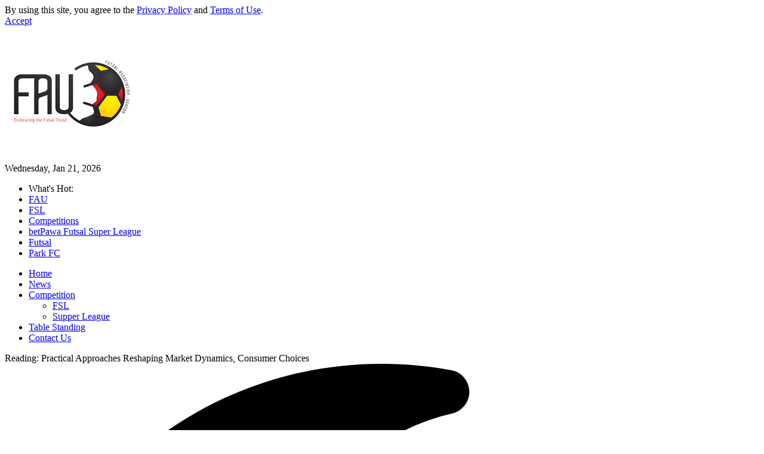

--- FILE ---
content_type: text/html; charset=UTF-8
request_url: https://fau.co.ug/2021/08/30/practical-approaches-reshaping-market-dynamics-consumer-choices/
body_size: 23097
content:
<!DOCTYPE html>
<html lang="en-US">
<head>
    <meta charset="UTF-8" />
    <meta http-equiv="X-UA-Compatible" content="IE=edge" />
	<meta name="viewport" content="width=device-width, initial-scale=1.0" />
    <link rel="profile" href="https://gmpg.org/xfn/11" />
	<title>Practical Approaches Reshaping Market Dynamics, Consumer Choices &#8211; Fustal Association of Uganda</title>
<meta name='robots' content='max-image-preview:large' />
<link rel="preconnect" href="https://fonts.gstatic.com" crossorigin><link rel="preload" as="style" onload="this.onload=null;this.rel='stylesheet'" id="rb-preload-gfonts" href="https://fonts.googleapis.com/css?family=Roboto%3A400%2C500%7CPlus+Jakarta+Sans%3A800%2C700%2C400italic%7CJost%3A600%2C400%2C700%7CRoboto:100,100italic,200,200italic,300,300italic,400,400italic,500,500italic,600,600italic,700,700italic,800,800italic,900,900italic%7CRoboto+Slab:100,100italic,200,200italic,300,300italic,400,400italic,500,500italic,600,600italic,700,700italic,800,800italic,900,900italic%7CJost:100,100italic,200,200italic,300,300italic,400,400italic,500,500italic,600,600italic,700,700italic,800,800italic,900,900italic&amp;display=swap" crossorigin><noscript><link rel="stylesheet" href="https://fonts.googleapis.com/css?family=Roboto%3A400%2C500%7CPlus+Jakarta+Sans%3A800%2C700%2C400italic%7CJost%3A600%2C400%2C700%7CRoboto:100,100italic,200,200italic,300,300italic,400,400italic,500,500italic,600,600italic,700,700italic,800,800italic,900,900italic%7CRoboto+Slab:100,100italic,200,200italic,300,300italic,400,400italic,500,500italic,600,600italic,700,700italic,800,800italic,900,900italic%7CJost:100,100italic,200,200italic,300,300italic,400,400italic,500,500italic,600,600italic,700,700italic,800,800italic,900,900italic&amp;display=swap"></noscript><link rel='dns-prefetch' href='//www.googletagmanager.com' />
<link rel='dns-prefetch' href='//fonts.googleapis.com' />
<link rel="alternate" type="application/rss+xml" title="Fustal Association of Uganda &raquo; Feed" href="https://fau.co.ug/feed/" />
<link rel="alternate" type="application/rss+xml" title="Fustal Association of Uganda &raquo; Comments Feed" href="https://fau.co.ug/comments/feed/" />
<meta name="description" content="And then there is the most dangerous risk of all, the risk of spending your life not doing what you want on the bet you can buy yourself the freedom to do it later."><link rel="alternate" type="application/rss+xml" title="Fustal Association of Uganda &raquo; Practical Approaches Reshaping Market Dynamics, Consumer Choices Comments Feed" href="https://fau.co.ug/2021/08/30/practical-approaches-reshaping-market-dynamics-consumer-choices/feed/" />
<link rel="alternate" title="oEmbed (JSON)" type="application/json+oembed" href="https://fau.co.ug/wp-json/oembed/1.0/embed?url=https%3A%2F%2Ffau.co.ug%2F2021%2F08%2F30%2Fpractical-approaches-reshaping-market-dynamics-consumer-choices%2F" />
<link rel="alternate" title="oEmbed (XML)" type="text/xml+oembed" href="https://fau.co.ug/wp-json/oembed/1.0/embed?url=https%3A%2F%2Ffau.co.ug%2F2021%2F08%2F30%2Fpractical-approaches-reshaping-market-dynamics-consumer-choices%2F&#038;format=xml" />
			<link rel="pingback" href="https://fau.co.ug/xmlrpc.php"/>
		<script type="application/ld+json">{
    "@context": "https://schema.org",
    "@type": "Organization",
    "legalName": "Fustal Association of Uganda",
    "url": "https://fau.co.ug/",
    "logo": "https://fau.co.ug/wp-content/uploads/2024/03/Futsal_logo_ug.png"
}</script>
<style id='wp-img-auto-sizes-contain-inline-css'>
img:is([sizes=auto i],[sizes^="auto," i]){contain-intrinsic-size:3000px 1500px}
/*# sourceURL=wp-img-auto-sizes-contain-inline-css */
</style>

<style id='wp-emoji-styles-inline-css'>

	img.wp-smiley, img.emoji {
		display: inline !important;
		border: none !important;
		box-shadow: none !important;
		height: 1em !important;
		width: 1em !important;
		margin: 0 0.07em !important;
		vertical-align: -0.1em !important;
		background: none !important;
		padding: 0 !important;
	}
/*# sourceURL=wp-emoji-styles-inline-css */
</style>
<link rel='stylesheet' id='wp-block-library-css' href='https://fau.co.ug/wp-includes/css/dist/block-library/style.min.css?ver=6.9' media='all' />
<style id='classic-theme-styles-inline-css'>
/*! This file is auto-generated */
.wp-block-button__link{color:#fff;background-color:#32373c;border-radius:9999px;box-shadow:none;text-decoration:none;padding:calc(.667em + 2px) calc(1.333em + 2px);font-size:1.125em}.wp-block-file__button{background:#32373c;color:#fff;text-decoration:none}
/*# sourceURL=/wp-includes/css/classic-themes.min.css */
</style>
<style id='global-styles-inline-css'>
:root{--wp--preset--aspect-ratio--square: 1;--wp--preset--aspect-ratio--4-3: 4/3;--wp--preset--aspect-ratio--3-4: 3/4;--wp--preset--aspect-ratio--3-2: 3/2;--wp--preset--aspect-ratio--2-3: 2/3;--wp--preset--aspect-ratio--16-9: 16/9;--wp--preset--aspect-ratio--9-16: 9/16;--wp--preset--color--black: #000000;--wp--preset--color--cyan-bluish-gray: #abb8c3;--wp--preset--color--white: #ffffff;--wp--preset--color--pale-pink: #f78da7;--wp--preset--color--vivid-red: #cf2e2e;--wp--preset--color--luminous-vivid-orange: #ff6900;--wp--preset--color--luminous-vivid-amber: #fcb900;--wp--preset--color--light-green-cyan: #7bdcb5;--wp--preset--color--vivid-green-cyan: #00d084;--wp--preset--color--pale-cyan-blue: #8ed1fc;--wp--preset--color--vivid-cyan-blue: #0693e3;--wp--preset--color--vivid-purple: #9b51e0;--wp--preset--gradient--vivid-cyan-blue-to-vivid-purple: linear-gradient(135deg,rgb(6,147,227) 0%,rgb(155,81,224) 100%);--wp--preset--gradient--light-green-cyan-to-vivid-green-cyan: linear-gradient(135deg,rgb(122,220,180) 0%,rgb(0,208,130) 100%);--wp--preset--gradient--luminous-vivid-amber-to-luminous-vivid-orange: linear-gradient(135deg,rgb(252,185,0) 0%,rgb(255,105,0) 100%);--wp--preset--gradient--luminous-vivid-orange-to-vivid-red: linear-gradient(135deg,rgb(255,105,0) 0%,rgb(207,46,46) 100%);--wp--preset--gradient--very-light-gray-to-cyan-bluish-gray: linear-gradient(135deg,rgb(238,238,238) 0%,rgb(169,184,195) 100%);--wp--preset--gradient--cool-to-warm-spectrum: linear-gradient(135deg,rgb(74,234,220) 0%,rgb(151,120,209) 20%,rgb(207,42,186) 40%,rgb(238,44,130) 60%,rgb(251,105,98) 80%,rgb(254,248,76) 100%);--wp--preset--gradient--blush-light-purple: linear-gradient(135deg,rgb(255,206,236) 0%,rgb(152,150,240) 100%);--wp--preset--gradient--blush-bordeaux: linear-gradient(135deg,rgb(254,205,165) 0%,rgb(254,45,45) 50%,rgb(107,0,62) 100%);--wp--preset--gradient--luminous-dusk: linear-gradient(135deg,rgb(255,203,112) 0%,rgb(199,81,192) 50%,rgb(65,88,208) 100%);--wp--preset--gradient--pale-ocean: linear-gradient(135deg,rgb(255,245,203) 0%,rgb(182,227,212) 50%,rgb(51,167,181) 100%);--wp--preset--gradient--electric-grass: linear-gradient(135deg,rgb(202,248,128) 0%,rgb(113,206,126) 100%);--wp--preset--gradient--midnight: linear-gradient(135deg,rgb(2,3,129) 0%,rgb(40,116,252) 100%);--wp--preset--font-size--small: 13px;--wp--preset--font-size--medium: 20px;--wp--preset--font-size--large: 36px;--wp--preset--font-size--x-large: 42px;--wp--preset--spacing--20: 0.44rem;--wp--preset--spacing--30: 0.67rem;--wp--preset--spacing--40: 1rem;--wp--preset--spacing--50: 1.5rem;--wp--preset--spacing--60: 2.25rem;--wp--preset--spacing--70: 3.38rem;--wp--preset--spacing--80: 5.06rem;--wp--preset--shadow--natural: 6px 6px 9px rgba(0, 0, 0, 0.2);--wp--preset--shadow--deep: 12px 12px 50px rgba(0, 0, 0, 0.4);--wp--preset--shadow--sharp: 6px 6px 0px rgba(0, 0, 0, 0.2);--wp--preset--shadow--outlined: 6px 6px 0px -3px rgb(255, 255, 255), 6px 6px rgb(0, 0, 0);--wp--preset--shadow--crisp: 6px 6px 0px rgb(0, 0, 0);}:where(.is-layout-flex){gap: 0.5em;}:where(.is-layout-grid){gap: 0.5em;}body .is-layout-flex{display: flex;}.is-layout-flex{flex-wrap: wrap;align-items: center;}.is-layout-flex > :is(*, div){margin: 0;}body .is-layout-grid{display: grid;}.is-layout-grid > :is(*, div){margin: 0;}:where(.wp-block-columns.is-layout-flex){gap: 2em;}:where(.wp-block-columns.is-layout-grid){gap: 2em;}:where(.wp-block-post-template.is-layout-flex){gap: 1.25em;}:where(.wp-block-post-template.is-layout-grid){gap: 1.25em;}.has-black-color{color: var(--wp--preset--color--black) !important;}.has-cyan-bluish-gray-color{color: var(--wp--preset--color--cyan-bluish-gray) !important;}.has-white-color{color: var(--wp--preset--color--white) !important;}.has-pale-pink-color{color: var(--wp--preset--color--pale-pink) !important;}.has-vivid-red-color{color: var(--wp--preset--color--vivid-red) !important;}.has-luminous-vivid-orange-color{color: var(--wp--preset--color--luminous-vivid-orange) !important;}.has-luminous-vivid-amber-color{color: var(--wp--preset--color--luminous-vivid-amber) !important;}.has-light-green-cyan-color{color: var(--wp--preset--color--light-green-cyan) !important;}.has-vivid-green-cyan-color{color: var(--wp--preset--color--vivid-green-cyan) !important;}.has-pale-cyan-blue-color{color: var(--wp--preset--color--pale-cyan-blue) !important;}.has-vivid-cyan-blue-color{color: var(--wp--preset--color--vivid-cyan-blue) !important;}.has-vivid-purple-color{color: var(--wp--preset--color--vivid-purple) !important;}.has-black-background-color{background-color: var(--wp--preset--color--black) !important;}.has-cyan-bluish-gray-background-color{background-color: var(--wp--preset--color--cyan-bluish-gray) !important;}.has-white-background-color{background-color: var(--wp--preset--color--white) !important;}.has-pale-pink-background-color{background-color: var(--wp--preset--color--pale-pink) !important;}.has-vivid-red-background-color{background-color: var(--wp--preset--color--vivid-red) !important;}.has-luminous-vivid-orange-background-color{background-color: var(--wp--preset--color--luminous-vivid-orange) !important;}.has-luminous-vivid-amber-background-color{background-color: var(--wp--preset--color--luminous-vivid-amber) !important;}.has-light-green-cyan-background-color{background-color: var(--wp--preset--color--light-green-cyan) !important;}.has-vivid-green-cyan-background-color{background-color: var(--wp--preset--color--vivid-green-cyan) !important;}.has-pale-cyan-blue-background-color{background-color: var(--wp--preset--color--pale-cyan-blue) !important;}.has-vivid-cyan-blue-background-color{background-color: var(--wp--preset--color--vivid-cyan-blue) !important;}.has-vivid-purple-background-color{background-color: var(--wp--preset--color--vivid-purple) !important;}.has-black-border-color{border-color: var(--wp--preset--color--black) !important;}.has-cyan-bluish-gray-border-color{border-color: var(--wp--preset--color--cyan-bluish-gray) !important;}.has-white-border-color{border-color: var(--wp--preset--color--white) !important;}.has-pale-pink-border-color{border-color: var(--wp--preset--color--pale-pink) !important;}.has-vivid-red-border-color{border-color: var(--wp--preset--color--vivid-red) !important;}.has-luminous-vivid-orange-border-color{border-color: var(--wp--preset--color--luminous-vivid-orange) !important;}.has-luminous-vivid-amber-border-color{border-color: var(--wp--preset--color--luminous-vivid-amber) !important;}.has-light-green-cyan-border-color{border-color: var(--wp--preset--color--light-green-cyan) !important;}.has-vivid-green-cyan-border-color{border-color: var(--wp--preset--color--vivid-green-cyan) !important;}.has-pale-cyan-blue-border-color{border-color: var(--wp--preset--color--pale-cyan-blue) !important;}.has-vivid-cyan-blue-border-color{border-color: var(--wp--preset--color--vivid-cyan-blue) !important;}.has-vivid-purple-border-color{border-color: var(--wp--preset--color--vivid-purple) !important;}.has-vivid-cyan-blue-to-vivid-purple-gradient-background{background: var(--wp--preset--gradient--vivid-cyan-blue-to-vivid-purple) !important;}.has-light-green-cyan-to-vivid-green-cyan-gradient-background{background: var(--wp--preset--gradient--light-green-cyan-to-vivid-green-cyan) !important;}.has-luminous-vivid-amber-to-luminous-vivid-orange-gradient-background{background: var(--wp--preset--gradient--luminous-vivid-amber-to-luminous-vivid-orange) !important;}.has-luminous-vivid-orange-to-vivid-red-gradient-background{background: var(--wp--preset--gradient--luminous-vivid-orange-to-vivid-red) !important;}.has-very-light-gray-to-cyan-bluish-gray-gradient-background{background: var(--wp--preset--gradient--very-light-gray-to-cyan-bluish-gray) !important;}.has-cool-to-warm-spectrum-gradient-background{background: var(--wp--preset--gradient--cool-to-warm-spectrum) !important;}.has-blush-light-purple-gradient-background{background: var(--wp--preset--gradient--blush-light-purple) !important;}.has-blush-bordeaux-gradient-background{background: var(--wp--preset--gradient--blush-bordeaux) !important;}.has-luminous-dusk-gradient-background{background: var(--wp--preset--gradient--luminous-dusk) !important;}.has-pale-ocean-gradient-background{background: var(--wp--preset--gradient--pale-ocean) !important;}.has-electric-grass-gradient-background{background: var(--wp--preset--gradient--electric-grass) !important;}.has-midnight-gradient-background{background: var(--wp--preset--gradient--midnight) !important;}.has-small-font-size{font-size: var(--wp--preset--font-size--small) !important;}.has-medium-font-size{font-size: var(--wp--preset--font-size--medium) !important;}.has-large-font-size{font-size: var(--wp--preset--font-size--large) !important;}.has-x-large-font-size{font-size: var(--wp--preset--font-size--x-large) !important;}
:where(.wp-block-post-template.is-layout-flex){gap: 1.25em;}:where(.wp-block-post-template.is-layout-grid){gap: 1.25em;}
:where(.wp-block-term-template.is-layout-flex){gap: 1.25em;}:where(.wp-block-term-template.is-layout-grid){gap: 1.25em;}
:where(.wp-block-columns.is-layout-flex){gap: 2em;}:where(.wp-block-columns.is-layout-grid){gap: 2em;}
:root :where(.wp-block-pullquote){font-size: 1.5em;line-height: 1.6;}
/*# sourceURL=global-styles-inline-css */
</style>
<link rel='stylesheet' id='contact-form-7-css' href='https://fau.co.ug/wp-content/plugins/contact-form-7/includes/css/styles.css?ver=6.1.4' media='all' />
<link rel='stylesheet' id='foxiz-elements-css' href='https://fau.co.ug/wp-content/plugins/foxiz-core/lib/foxiz-elements/public/style.css?ver=2.0' media='all' />
<link rel='stylesheet' id='sportspress-general-css' href='//fau.co.ug/wp-content/plugins/sportspress/assets/css/sportspress.css?ver=2.7.26' media='all' />
<link rel='stylesheet' id='sportspress-icons-css' href='//fau.co.ug/wp-content/plugins/sportspress/assets/css/icons.css?ver=2.7.26' media='all' />

<link rel='stylesheet' id='sportspress-style-css' href='//fau.co.ug/wp-content/plugins/sportspress/assets/css/sportspress-style.css?ver=2.7' media='all' />
<link rel='stylesheet' id='sportspress-style-ltr-css' href='//fau.co.ug/wp-content/plugins/sportspress/assets/css/sportspress-style-ltr.css?ver=2.7' media='all' />
<link rel='stylesheet' id='elementor-frontend-css' href='https://fau.co.ug/wp-content/plugins/elementor/assets/css/frontend.min.css?ver=3.34.1' media='all' />
<link rel='stylesheet' id='elementor-post-7-css' href='https://fau.co.ug/wp-content/uploads/elementor/css/post-7.css?ver=1768871752' media='all' />
<link rel='stylesheet' id='elementor-post-2085-css' href='https://fau.co.ug/wp-content/uploads/elementor/css/post-2085.css?ver=1768871752' media='all' />
<link rel='stylesheet' id='elementor-post-1782-css' href='https://fau.co.ug/wp-content/uploads/elementor/css/post-1782.css?ver=1768871752' media='all' />
<link rel='stylesheet' id='elementor-post-2656-css' href='https://fau.co.ug/wp-content/uploads/elementor/css/post-2656.css?ver=1768871752' media='all' />
<link rel='stylesheet' id='elementor-post-2639-css' href='https://fau.co.ug/wp-content/uploads/elementor/css/post-2639.css?ver=1768874052' media='all' />

<link rel='stylesheet' id='foxiz-main-css' href='https://fau.co.ug/wp-content/themes/foxiz/assets/css/main.css?ver=2.3.1' media='all' />
<link rel='stylesheet' id='foxiz-print-css' href='https://fau.co.ug/wp-content/themes/foxiz/assets/css/print.css?ver=2.3.1' media='all' />
<link rel='stylesheet' id='foxiz-style-css' href='https://fau.co.ug/wp-content/themes/foxiz/style.css?ver=2.3.1' media='all' />
<style id='foxiz-style-inline-css'>
:root {--body-family:Arial, Helvetica, sans-serif;--body-fweight:400;--body-fcolor:#000000;--body-fsize:17px;--h1-family:Plus Jakarta Sans;--h1-fweight:800;--h1-fsize:52px;--h1-fspace:-0.03846em;--h2-family:Plus Jakarta Sans;--h2-fweight:700;--h2-fsize:34px;--h2-fspace:-0.02941em;--h3-family:Plus Jakarta Sans;--h3-fweight:700;--h3-fsize:25px;--h3-fspace:-0.02800em;--h4-family:Plus Jakarta Sans;--h4-fweight:700;--h4-fsize:20px;--h4-fspace:-0.02500em;--h5-family:Plus Jakarta Sans;--h5-fweight:700;--h5-fsize:17px;--h5-fspace:-0.02941em;--h6-family:Plus Jakarta Sans;--h6-fweight:700;--h6-fsize:16px;--h6-fspace:-0.03125em;--cat-family:Jost;--cat-fweight:600;--cat-transform:uppercase;--cat-fspace:1px;--meta-family:Jost;--meta-fweight:400;--meta-fcolor:#000000;--meta-fsize:13px;--meta-b-family:Jost;--meta-b-fweight:600;--meta-b-fcolor:#000000;--meta-b-fspace:.5px;--input-family:Jost;--input-fweight:400;--btn-family:Jost;--btn-fweight:700;--menu-family:Jost;--menu-fweight:600;--menu-fsize:16px;--submenu-family:Jost;--submenu-fweight:400;--submenu-fsize:14px;--dwidgets-family:Jost;--dwidgets-fweight:600;--dwidgets-fsize:15px;--headline-family:Plus Jakarta Sans;--headline-fweight:800;--headline-transform:none;--headline-fsize:56px;--headline-fspace:-0.04464em;--tagline-family:Jost;--tagline-fweight:400;--tagline-fsize:18px;--heading-family:Jost;--heading-fweight:700;--heading-fspace:-.5px;--subheading-family:Plus Jakarta Sans;--subheading-fweight:400;--subheading-fstyle:italic;--subheading-fsize:16px;--quote-family:Jost;--quote-fweight:700;--quote-fspace:-1px;--bcrumb-family:Jost;--bcrumb-fweight:600;--excerpt-fsize : 14px;--headline-s-fsize : 56px;--tagline-s-fsize : 18px;}@media (max-width: 1024px) {body {--body-fsize : 16px;--h1-fsize : 42px;--h2-fsize : 30px;--h3-fsize : 22px;--h4-fsize : 18px;--h5-fsize : 16px;--h6-fsize : 16px;--meta-fsize : 12px;--excerpt-fsize : 14px;--dwidgets-fsize : 14px;--headline-fsize : 34px;--headline-s-fsize : 34px;--tagline-fsize : 16px;--tagline-s-fsize : 16px;}}@media (max-width: 767px) {body {--body-fsize : 16px;--h1-fsize : 30px;--h2-fsize : 26px;--h3-fsize : 20px;--h4-fsize : 18px;--h5-fsize : 16px;--h6-fsize : 16px;--meta-fsize : 12px;--excerpt-fsize : 13px;--dwidgets-fsize : 13px;--headline-fsize : 28px;--headline-s-fsize : 28px;--tagline-fsize : 15px;--tagline-s-fsize : 15px;}}:root {--g-color :#dd3333;--g-color-90 :#dd3333e6;--dark-accent :#030e14;--dark-accent-90 :#030e14e6;--dark-accent-0 :#030e1400;}[data-theme="dark"], .light-scheme {--solid-white :#000000;--dark-accent :#04031d;--dark-accent-90 :#04031de6;--dark-accent-0 :#04031d00;--meta-fcolor :#ffffff;--meta-b-fcolor :#ffffff;}.is-hd-1, .is-hd-2, .is-hd-3 {--subnav-bg: #000000;--subnav-bg-from: #000000;--subnav-bg-to: #000000;--subnav-color :#ffffff;--subnav-color-10 :#ffffff1a;--subnav-color-h :#dddddd;}[data-theme="dark"].is-hd-1, [data-theme="dark"].is-hd-2,[data-theme="dark"].is-hd-3 {--subnav-bg: #000000;--subnav-bg-from: #000000;--subnav-bg-to: #000000;--subnav-color :#ffffff;--subnav-color-10 :#ffffff1a;--subnav-color-h :#dddddd;}[data-theme="dark"].is-hd-4 {--nav-bg: #191c20;--nav-bg-from: #191c20;--nav-bg-to: #191c20;}[data-theme="dark"].is-hd-5, [data-theme="dark"].is-hd-5:not(.sticky-on) {--nav-bg: #191c20;--nav-bg-from: #191c20;--nav-bg-to: #191c20;}:root {--mbnav-bg: #000000;--mbnav-bg-from: #000000;--mbnav-bg-to: #000000;--submbnav-bg: #04031d;--submbnav-bg-from: #04031d;--submbnav-bg-to: #000000;--mbnav-color :#ffffff;--submbnav-color :#ffffff;--submbnav-color-10 :#ffffff1a;}.p-category {--cat-highlight : #c2ff74;--cat-highlight-90 : #c2ff74e6;--cat-fcolor : #000000;}:root {--privacy-bg-color :#000000;--privacy-color :#ffffff;--round-3 :0px;--round-5 :0px;--round-7 :0px;--input-bg : transparent;--input-border : 1px solid currentColor;--hyperlink-line-color :var(--g-color);--rb-width : 1340px;--rb-small-width : 897px;--s-content-width : 760px;--max-width-wo-sb : 840px;--alignwide-w : 1300px;--s10-feat-ratio :45%;--s11-feat-ratio :45%;--title-hcolor :#000000;--title-e-hcolor :#c2ff74;}[data-theme="dark"], .light-scheme {--title-hcolor :#000000;--title-e-hcolor :#c2ff74;}.p-readmore { font-family:Jost;font-weight:700;text-transform:uppercase;letter-spacing:1px;}.mobile-menu > li > a  { font-family:Jost;font-weight:600;font-size:14px;}.mobile-menu .sub-menu a, .logged-mobile-menu a { font-family:Jost;font-weight:600;font-size:16px;}.mobile-qview a { font-family:Jost;font-weight:600;font-size:16px;}.search-header:before { background-repeat : no-repeat;background-size : cover;background-image : url(https://foxiz.themeruby.com/marketminds/wp-content/uploads/2022/07/bg-search2.png);background-attachment : scroll;background-position : center center;}[data-theme="dark"] .search-header:before { background-repeat : no-repeat;background-size : cover;background-image : url(https://foxiz.themeruby.com/marketminds/wp-content/uploads/2021/09/search-bgd.jpg);background-attachment : scroll;background-position : center center;}.footer-has-bg { background-color : #0000000a;}#amp-mobile-version-switcher { display: none; }.search-icon-svg { -webkit-mask-image: url(https://foxiz.themeruby.com/marketminds/wp-content/uploads/2024/01/search.svg);mask-image: url(https://foxiz.themeruby.com/marketminds/wp-content/uploads/2024/01/search.svg); }input[type="text"]:focus, input[type="tel"]:focus , input[type="password"]:focus,input[type="email"]:focus, input[type="url"]:focus, input[type="search"]:focus, input[type="number"]:focus,textarea:focus { border-color: currentColor; }
/*# sourceURL=foxiz-style-inline-css */
</style>



<style type="text/css"></style><script src="https://fau.co.ug/wp-includes/js/jquery/jquery.min.js?ver=3.7.1" id="jquery-core-js"></script>
<script src="https://fau.co.ug/wp-includes/js/jquery/jquery-migrate.min.js?ver=3.4.1" id="jquery-migrate-js"></script>

<!-- Google tag (gtag.js) snippet added by Site Kit -->
<!-- Google Analytics snippet added by Site Kit -->
<script src="https://www.googletagmanager.com/gtag/js?id=GT-TNFNQP92" id="google_gtagjs-js" async></script>
<script id="google_gtagjs-js-after">
window.dataLayer = window.dataLayer || [];function gtag(){dataLayer.push(arguments);}
gtag("set","linker",{"domains":["fau.co.ug"]});
gtag("js", new Date());
gtag("set", "developer_id.dZTNiMT", true);
gtag("config", "GT-TNFNQP92");
 window._googlesitekit = window._googlesitekit || {}; window._googlesitekit.throttledEvents = []; window._googlesitekit.gtagEvent = (name, data) => { var key = JSON.stringify( { name, data } ); if ( !! window._googlesitekit.throttledEvents[ key ] ) { return; } window._googlesitekit.throttledEvents[ key ] = true; setTimeout( () => { delete window._googlesitekit.throttledEvents[ key ]; }, 5 ); gtag( "event", name, { ...data, event_source: "site-kit" } ); }; 
//# sourceURL=google_gtagjs-js-after
</script>
<script src="https://fau.co.ug/wp-content/themes/foxiz/assets/js/highlight-share.js?ver=1" id="highlight-share-js"></script>
<link rel="preload" href="https://fau.co.ug/wp-content/themes/foxiz/assets/fonts/icons.woff2?2.3" as="font" type="font/woff2" crossorigin="anonymous"> <link rel="https://api.w.org/" href="https://fau.co.ug/wp-json/" /><link rel="alternate" title="JSON" type="application/json" href="https://fau.co.ug/wp-json/wp/v2/posts/243" /><link rel="EditURI" type="application/rsd+xml" title="RSD" href="https://fau.co.ug/xmlrpc.php?rsd" />
<meta name="generator" content="WordPress 6.9" />
<meta name="generator" content="SportsPress 2.7.26" />
<link rel="canonical" href="https://fau.co.ug/2021/08/30/practical-approaches-reshaping-market-dynamics-consumer-choices/" />
<link rel='shortlink' href='https://fau.co.ug/?p=243' />
<meta name="generator" content="Site Kit by Google 1.170.0" /><meta name="generator" content="Elementor 3.34.1; features: e_font_icon_svg, additional_custom_breakpoints; settings: css_print_method-external, google_font-enabled, font_display-swap">
<script type="application/ld+json">{
    "@context": "https://schema.org",
    "@type": "WebSite",
    "@id": "https://fau.co.ug/#website",
    "url": "https://fau.co.ug/",
    "name": "Fustal Association of Uganda",
    "potentialAction": {
        "@type": "SearchAction",
        "target": "https://fau.co.ug/?s={search_term_string}",
        "query-input": "required name=search_term_string"
    }
}</script>
			<style>
				.e-con.e-parent:nth-of-type(n+4):not(.e-lazyloaded):not(.e-no-lazyload),
				.e-con.e-parent:nth-of-type(n+4):not(.e-lazyloaded):not(.e-no-lazyload) * {
					background-image: none !important;
				}
				@media screen and (max-height: 1024px) {
					.e-con.e-parent:nth-of-type(n+3):not(.e-lazyloaded):not(.e-no-lazyload),
					.e-con.e-parent:nth-of-type(n+3):not(.e-lazyloaded):not(.e-no-lazyload) * {
						background-image: none !important;
					}
				}
				@media screen and (max-height: 640px) {
					.e-con.e-parent:nth-of-type(n+2):not(.e-lazyloaded):not(.e-no-lazyload),
					.e-con.e-parent:nth-of-type(n+2):not(.e-lazyloaded):not(.e-no-lazyload) * {
						background-image: none !important;
					}
				}
			</style>
			<script type="application/ld+json">{
    "@context": "https://schema.org",
    "@type": "Article",
    "headline": "Practical Approaches Reshaping Market Dynamics, Consumer Choices",
    "description": "And then there is the most dangerous risk of all, the risk of spending your life not doing what you want on the bet you can buy yourself the freedom to do it later.",
    "mainEntityOfPage": {
        "@type": "WebPage",
        "@id": "https://fau.co.ug/2021/08/30/practical-approaches-reshaping-market-dynamics-consumer-choices/"
    },
    "author": {
        "@type": "Person",
        "name": "admin",
        "url": "https://fau.co.ug"
    },
    "publisher": {
        "@type": "Organization",
        "name": "Fustal Association of Uganda",
        "url": "https://fau.co.ug/",
        "logo": {
            "@type": "ImageObject",
            "url": "https://fau.co.ug/wp-content/uploads/2024/03/Futsal_logo_ug.png"
        }
    },
    "dateModified": "2021-08-30T10:45:16+03:00",
    "datePublished": "2021-08-30T10:45:16+03:00",
    "image": {
        "@type": "ImageObject",
        "url": "https://fau.co.ug/wp-content/uploads/2021/08/m22-1.jpg",
        "width": "1200",
        "height": "800"
    },
    "commentCount": 0,
    "articleSection": [
        "Uncategorized"
    ]
}</script>
			<meta property="og:title" content="Practical Approaches Reshaping Market Dynamics, Consumer Choices"/>
			<meta property="og:url" content="https://fau.co.ug/2021/08/30/practical-approaches-reshaping-market-dynamics-consumer-choices/"/>
			<meta property="og:site_name" content="Fustal Association of Uganda"/>
							<meta property="og:image" content="https://fau.co.ug/wp-content/uploads/2021/08/m22-1.jpg"/>
							<meta property="og:type" content="article"/>
				<meta property="article:published_time" content="2021-08-30T10:45:16+03:00"/>
				<meta property="article:modified_time" content="2021-08-30T10:45:16+03:00"/>
				<meta name="author" content="admin"/>
				<meta name="twitter:card" content="summary_large_image"/>
				<meta name="twitter:creator" content="@"/>
				<meta name="twitter:label1" content="Written by"/>
				<meta name="twitter:data1" content="admin"/>
								<meta name="twitter:label2" content="Est. reading time"/>
				<meta name="twitter:data2" content="6 minutes"/>
					<style id="wp-custom-css">
			.wpcf7-form .wpcf7-form-control-wrap[data-name="your-message"] {
    width: 100%;
    max-width: 100%;
}		</style>
		</head>
<body class="wp-singular post-template-default single single-post postid-243 single-format-standard wp-embed-responsive wp-theme-foxiz elementor-default elementor-kit-7 menu-ani-4 hover-ani-5 btn-ani-3 is-rm-1 lmeta-dot loader-3 is-hd-rb_template is-standard-10 is-mstick yes-tstick is-backtop none-m-backtop " data-theme="default">
		<script>
            (function () {
                let currentMode = null;
                const darkModeID = 'RubyDarkMode';
				                currentMode = navigator.cookieEnabled ? localStorage.getItem(darkModeID) || null : 'default';
                if (!currentMode) {
					                    currentMode = 'default';
                    localStorage.setItem(darkModeID, 'default');
					                }
                document.body.setAttribute('data-theme', currentMode === 'dark' ? 'dark' : 'default');
				            })();
		</script>
		<div class="site-outer">
			<div id="site-header" class="header-wrap rb-section header-template">
			<aside id="rb-privacy" class="privacy-bar privacy-top privacy-wide"><div class="privacy-inner"><div class="privacy-content">By using this site, you agree to the <a href="#">Privacy Policy</a> and <a href="#">Terms of Use</a>.</div><div class="privacy-dismiss"><a id="privacy-trigger" href="#" class="privacy-dismiss-btn is-btn"><span>Accept</span></a></div></div></aside>		<div class="reading-indicator"><span id="reading-progress"></span></div>
					<div class="navbar-outer navbar-template-outer">
				<div id="header-template-holder"><div class="header-template-inner">		<div data-elementor-type="wp-post" data-elementor-id="2085" class="elementor elementor-2085">
				<div class="elementor-element elementor-element-39519a4 e-flex e-con-boxed e-con e-parent" data-id="39519a4" data-element_type="container">
					<div class="e-con-inner">
				<div class="elementor-element elementor-element-d29681e elementor-widget elementor-widget-foxiz-logo" data-id="d29681e" data-element_type="widget" data-widget_type="foxiz-logo.default">
				<div class="elementor-widget-container">
							<div class="the-logo">
			<a href="https://fau.co.ug/">
									<img fetchpriority="high" loading="eager" decoding="async" width="225" height="225" src="https://fau.co.ug/wp-content/uploads/2024/03/Futsal_logo_ug.png" alt="Fustal Association of Uganda"/>
							</a>
					</div>
						</div>
				</div>
		<div class="elementor-element elementor-element-542c4f4 e-con-full e-flex e-con e-child" data-id="542c4f4" data-element_type="container">
		<div class="elementor-element elementor-element-265ebd7 e-con-full e-flex e-con e-child" data-id="265ebd7" data-element_type="container">
				<div class="elementor-element elementor-element-d9b2cab elementor-widget elementor-widget-foxiz-current-date" data-id="d9b2cab" data-element_type="widget" data-widget_type="foxiz-current-date.default">
				<div class="elementor-widget-container">
					<span class="current-date">Wednesday, Jan 21, 2026</span>				</div>
				</div>
				<div class="elementor-element elementor-element-833a2d9 is-divider-pipe elementor-widget elementor-widget-foxiz-quick-links" data-id="833a2d9" data-element_type="widget" data-widget_type="foxiz-quick-links.default">
				<div class="elementor-widget-container">
					<div id="uid_833a2d9" class="block-wrap block-qlinks qlayout-1 effect-underline res-nowrap qlinks-scroll meta-s-default">		<ul class="qlinks-inner">
							<li class="qlink qlinks-heading">
					<div class="qlink-label">What's Hot:</div>
				</li>
			<li class="qlink h5"><a href="https://fau.co.ug/tag/fau/">FAU</a></li><li class="qlink h5"><a href="https://fau.co.ug/category/fsl/">FSL</a></li><li class="qlink h5"><a href="https://fau.co.ug/category/competitions/">Competitions</a></li><li class="qlink h5"><a href="https://fau.co.ug/tag/betpawa-futsal-super-league/">betPawa Futsal Super League</a></li><li class="qlink h5"><a href="https://fau.co.ug/category/futsal/">Futsal</a></li><li class="qlink h5"><a href="https://fau.co.ug/tag/park-fc/">Park FC</a></li></ul>
		</div>				</div>
				</div>
				</div>
		<div class="elementor-element elementor-element-2fc84eb e-con-full e-flex e-con e-child" data-id="2fc84eb" data-element_type="container">
		<div class="elementor-element elementor-element-ffa53e1 e-con-full e-flex e-con e-child" data-id="ffa53e1" data-element_type="container">
				<div class="elementor-element elementor-element-1a97522 elementor-widget__width-auto is-divider-none elementor-widget elementor-widget-foxiz-navigation" data-id="1a97522" data-element_type="widget" data-widget_type="foxiz-navigation.default">
				<div class="elementor-widget-container">
							<nav id="site-navigation" class="main-menu-wrap template-menu" aria-label="main menu">
			<ul id="menu-main" class="main-menu rb-menu large-menu" itemscope itemtype="https://www.schema.org/SiteNavigationElement"><li id="menu-item-2835" class="menu-item menu-item-type-post_type menu-item-object-page menu-item-home menu-item-2835"><a href="https://fau.co.ug/"><span>Home</span></a></li>
<li id="menu-item-5563" class="menu-item menu-item-type-taxonomy menu-item-object-category menu-item-5563"><a href="https://fau.co.ug/category/news/"><span>News</span></a></li>
<li id="menu-item-5561" class="menu-item menu-item-type-custom menu-item-object-custom menu-item-has-children menu-item-5561"><a href="#"><span>Competition</span></a>
<ul class="sub-menu">
	<li id="menu-item-5562" class="menu-item menu-item-type-taxonomy menu-item-object-category menu-item-5562"><a href="https://fau.co.ug/category/fsl/"><span>FSL</span></a></li>
	<li id="menu-item-5596" class="menu-item menu-item-type-custom menu-item-object-custom menu-item-5596"><a href="https://fau.co.ug/league/futsal-super-league/"><span>Supper League</span></a></li>
</ul>
</li>
<li id="menu-item-5564" class="menu-item menu-item-type-custom menu-item-object-custom menu-item-5564"><a href="https://fau.co.ug/table/futsal-super-league-23-24/"><span>Table Standing</span></a></li>
<li id="menu-item-2837" class="menu-item menu-item-type-post_type menu-item-object-page menu-item-2837"><a href="https://fau.co.ug/contact/"><span>Contact Us</span></a></li>
</ul>		</nav>
				<div id="s-title-sticky" class="s-title-sticky">
			<div class="s-title-sticky-left">
				<span class="sticky-title-label">Reading:</span>
				<span class="h4 sticky-title">Practical Approaches Reshaping Market Dynamics, Consumer Choices</span>
			</div>
					<div class="sticky-share-list">
			<div class="t-shared-header meta-text">
				<i class="rbi rbi-share" aria-hidden="true"></i>			</div>
			<div class="sticky-share-list-items effect-fadeout">			<a class="share-action share-trigger icon-facebook" aria-label="Share on Facebook" href="https://www.facebook.com/sharer.php?u=https%3A%2F%2Ffau.co.ug%2F2021%2F08%2F30%2Fpractical-approaches-reshaping-market-dynamics-consumer-choices%2F" data-title="Facebook" data-gravity=n  rel="nofollow"><i class="rbi rbi-facebook" aria-hidden="true"></i></a>
				<a class="share-action share-trigger icon-twitter" aria-label="Share on Twitter" href="https://twitter.com/intent/tweet?text=Practical+Approaches+Reshaping+Market+Dynamics%2C+Consumer+Choices&amp;url=https%3A%2F%2Ffau.co.ug%2F2021%2F08%2F30%2Fpractical-approaches-reshaping-market-dynamics-consumer-choices%2F&amp;via=" data-title="Twitter" data-gravity=n  rel="nofollow">
			<i class="rbi rbi-twitter" aria-hidden="true"></i></a>			<a class="share-action share-trigger icon-flipboard" aria-label="Share on Flipboard" href="https://share.flipboard.com/bookmarklet/popout?url=https%3A%2F%2Ffau.co.ug%2F2021%2F08%2F30%2Fpractical-approaches-reshaping-market-dynamics-consumer-choices%2F" data-title="Flipboard" data-gravity=n  rel="nofollow">
				<i class="rbi rbi-flipboard" aria-hidden="true"></i>			</a>
					<a class="share-action icon-email" aria-label="Email" href="mailto:?subject=Practical%20Approaches%20Reshaping%20Market%20Dynamics,%20Consumer%20Choices%20BODY=I%20found%20this%20article%20interesting%20and%20thought%20of%20sharing%20it%20with%20you.%20Check%20it%20out:%20https://fau.co.ug/2021/08/30/practical-approaches-reshaping-market-dynamics-consumer-choices/" data-title="Email" data-gravity=n  rel="nofollow">
				<i class="rbi rbi-email" aria-hidden="true"></i></a>
					<a class="share-action icon-copy copy-trigger" aria-label="Copy Link" href="#" data-copied="Copied!" data-link="https://fau.co.ug/2021/08/30/practical-approaches-reshaping-market-dynamics-consumer-choices/" rel="nofollow" data-copy="Copy Link" data-gravity=n ><i class="rbi rbi-link-o" aria-hidden="true"></i></a>
					<a class="share-action icon-print" aria-label="Print" rel="nofollow" href="javascript:if(window.print)window.print()" data-title="Print" data-gravity=n ><i class="rbi rbi-print" aria-hidden="true"></i></a>
					<a class="share-action native-share-trigger more-icon" aria-label="More" href="#" data-link="https://fau.co.ug/2021/08/30/practical-approaches-reshaping-market-dynamics-consumer-choices/" data-ptitle="Practical Approaches Reshaping Market Dynamics, Consumer Choices" data-title="More"  data-gravity=n  rel="nofollow"><i class="rbi rbi-more" aria-hidden="true"></i></a>
		</div>
		</div>
				</div>
					</div>
				</div>
				<div class="elementor-element elementor-element-ad0da72 elementor-widget elementor-widget-foxiz-dark-mode-toggle" data-id="ad0da72" data-element_type="widget" data-widget_type="foxiz-dark-mode-toggle.default">
				<div class="elementor-widget-container">
							<div class="dark-mode-toggle-wrap">
			<div class="dark-mode-toggle">
                <span class="dark-mode-slide">
                    <i class="dark-mode-slide-btn mode-icon-dark" data-title="Switch to Light"><svg class="svg-icon svg-mode-dark" aria-hidden="true" role="img" focusable="false" xmlns="http://www.w3.org/2000/svg" viewBox="0 0 512 512"><path fill="currentColor" d="M507.681,209.011c-1.297-6.991-7.324-12.111-14.433-12.262c-7.104-0.122-13.347,4.711-14.936,11.643 c-15.26,66.497-73.643,112.94-141.978,112.94c-80.321,0-145.667-65.346-145.667-145.666c0-68.335,46.443-126.718,112.942-141.976 c6.93-1.59,11.791-7.826,11.643-14.934c-0.149-7.108-5.269-13.136-12.259-14.434C287.546,1.454,271.735,0,256,0 C187.62,0,123.333,26.629,74.98,74.981C26.628,123.333,0,187.62,0,256s26.628,132.667,74.98,181.019 C123.333,485.371,187.62,512,256,512s132.667-26.629,181.02-74.981C485.372,388.667,512,324.38,512,256 C512,240.278,510.546,224.469,507.681,209.011z" /></svg></i>
                    <i class="dark-mode-slide-btn mode-icon-default" data-title="Switch to Dark"><svg class="svg-icon svg-mode-light" aria-hidden="true" role="img" focusable="false" xmlns="http://www.w3.org/2000/svg" viewBox="0 0 232.447 232.447"><path fill="currentColor" d="M116.211,194.8c-4.143,0-7.5,3.357-7.5,7.5v22.643c0,4.143,3.357,7.5,7.5,7.5s7.5-3.357,7.5-7.5V202.3 C123.711,198.157,120.354,194.8,116.211,194.8z" /><path fill="currentColor" d="M116.211,37.645c4.143,0,7.5-3.357,7.5-7.5V7.505c0-4.143-3.357-7.5-7.5-7.5s-7.5,3.357-7.5,7.5v22.641 C108.711,34.288,112.068,37.645,116.211,37.645z" /><path fill="currentColor" d="M50.054,171.78l-16.016,16.008c-2.93,2.929-2.931,7.677-0.003,10.606c1.465,1.466,3.385,2.198,5.305,2.198 c1.919,0,3.838-0.731,5.302-2.195l16.016-16.008c2.93-2.929,2.931-7.677,0.003-10.606C57.731,168.852,52.982,168.851,50.054,171.78 z" /><path fill="currentColor" d="M177.083,62.852c1.919,0,3.838-0.731,5.302-2.195L198.4,44.649c2.93-2.929,2.931-7.677,0.003-10.606 c-2.93-2.932-7.679-2.931-10.607-0.003l-16.016,16.008c-2.93,2.929-2.931,7.677-0.003,10.607 C173.243,62.12,175.163,62.852,177.083,62.852z" /><path fill="currentColor" d="M37.645,116.224c0-4.143-3.357-7.5-7.5-7.5H7.5c-4.143,0-7.5,3.357-7.5,7.5s3.357,7.5,7.5,7.5h22.645 C34.287,123.724,37.645,120.366,37.645,116.224z" /><path fill="currentColor" d="M224.947,108.724h-22.652c-4.143,0-7.5,3.357-7.5,7.5s3.357,7.5,7.5,7.5h22.652c4.143,0,7.5-3.357,7.5-7.5 S229.09,108.724,224.947,108.724z" /><path fill="currentColor" d="M50.052,60.655c1.465,1.465,3.384,2.197,5.304,2.197c1.919,0,3.839-0.732,5.303-2.196c2.93-2.929,2.93-7.678,0.001-10.606 L44.652,34.042c-2.93-2.93-7.679-2.929-10.606-0.001c-2.93,2.929-2.93,7.678-0.001,10.606L50.052,60.655z" /><path fill="currentColor" d="M182.395,171.782c-2.93-2.929-7.679-2.93-10.606-0.001c-2.93,2.929-2.93,7.678-0.001,10.607l16.007,16.008 c1.465,1.465,3.384,2.197,5.304,2.197c1.919,0,3.839-0.732,5.303-2.196c2.93-2.929,2.93-7.678,0.001-10.607L182.395,171.782z" /><path fill="currentColor" d="M116.22,48.7c-37.232,0-67.523,30.291-67.523,67.523s30.291,67.523,67.523,67.523s67.522-30.291,67.522-67.523 S153.452,48.7,116.22,48.7z M116.22,168.747c-28.962,0-52.523-23.561-52.523-52.523S87.258,63.7,116.22,63.7 c28.961,0,52.522,23.562,52.522,52.523S145.181,168.747,116.22,168.747z" /></svg></i>
                </span>
			</div>
		</div>
						</div>
				</div>
				</div>
		<div class="elementor-element elementor-element-ad6bd28 e-con-full e-flex e-con e-child" data-id="ad6bd28" data-element_type="container">
				<div class="elementor-element elementor-element-082c9f9 elementor-widget elementor-widget-foxiz-social-list" data-id="082c9f9" data-element_type="widget" data-widget_type="foxiz-social-list.default">
				<div class="elementor-widget-container">
							<div class="header-social-list">
			<div class="e-social-holder">
				<a class="social-link-facebook" aria-label="Facebook" data-title="Facebook" href="#" target="_blank" rel="noopener"><i class="rbi rbi-facebook" aria-hidden="true"></i></a><a class="social-link-twitter" aria-label="Twitter" data-title="Twitter" href="#" target="_blank" rel="noopener"><i class="rbi rbi-twitter" aria-hidden="true"></i></a><a class="social-link-youtube" aria-label="YouTube" data-title="YouTube" href="#" target="_blank" rel="noopener"><i class="rbi rbi-youtube" aria-hidden="true"></i></a><a class="social-link-custom social-link-1 social-link-Tiktok" data-title="Tiktok" aria-label="Tiktok" href="#" target="_blank" rel="noopener"><i class="rbi-tiktok" aria-hidden="true"></i></a>			</div>
		</div>
						</div>
				</div>
				<div class="elementor-element elementor-element-69fbc88 elementor-widget elementor-widget-button" data-id="69fbc88" data-element_type="widget" data-widget_type="button.default">
				<div class="elementor-widget-container">
									<div class="elementor-button-wrapper">
					<a class="elementor-button elementor-button-link elementor-size-sm" href="https://foxiz.themeruby.com/marketminds/#newsletter">
						<span class="elementor-button-content-wrapper">
									<span class="elementor-button-text">Newsletter</span>
					</span>
					</a>
				</div>
								</div>
				</div>
				<div class="elementor-element elementor-element-8ed70fd elementor-widget elementor-widget-foxiz-search-icon" data-id="8ed70fd" data-element_type="widget" data-widget_type="foxiz-search-icon.default">
				<div class="elementor-widget-container">
							<div class="wnav-holder w-header-search header-dropdown-outer">
			<a href="#" data-title="Search" class="icon-holder header-element search-btn search-trigger" aria-label="search">
				<span class="search-icon-svg"></span>							</a>
							<div class="header-dropdown">
					<div class="header-search-form is-icon-layout">
						<form method="get" action="https://fau.co.ug/" class="rb-search-form live-search-form"  data-search="post" data-limit="2" data-follow="0" data-tax="category" data-dsource="0"><div class="search-form-inner"><span class="search-icon"><span class="search-icon-svg"></span></span><span class="search-text"><input type="text" class="field" placeholder="Search Headlines, News..." value="" name="s"/></span><span class="rb-search-submit"><input type="submit" value="Search"/><i class="rbi rbi-cright" aria-hidden="true"></i></span><span class="live-search-animation rb-loader"></span></div><div class="live-search-response light-scheme"></div></form>					</div>
				</div>
					</div>
						</div>
				</div>
				</div>
				</div>
				</div>
					</div>
				</div>
				</div>
		</div>		<div id="header-mobile" class="header-mobile">
			<div class="header-mobile-wrap">
						<div class="mbnav mbnav-center edge-padding">
			<div class="navbar-left">
						<div class="mobile-toggle-wrap">
							<a href="#" class="mobile-menu-trigger" aria-label="mobile trigger">		<span class="burger-icon"><span></span><span></span><span></span></span>
	</a>
					</div>
			<div class="wnav-holder font-resizer">
			<a href="#" class="font-resizer-trigger" data-title="Font Resizer"><span class="screen-reader-text">Font Resizer</span><strong>Aa</strong></a>
		</div>
					</div>
			<div class="navbar-center">
						<div class="mobile-logo-wrap is-image-logo site-branding">
			<a href="https://fau.co.ug/" title="Fustal Association of Uganda">
				<img class="logo-default" data-mode="default" height="419" width="749" src="https://fau.co.ug/wp-content/uploads/2024/03/FAU-Final-Logos-3-e1584021992248.png" alt="Fustal Association of Uganda" decoding="async" loading="eager"><img class="logo-dark" data-mode="dark" height="419" width="749" src="https://fau.co.ug/wp-content/uploads/2024/03/FAU-Final-Logos-3-e1584021992248.png" alt="Fustal Association of Uganda" decoding="async" loading="eager">			</a>
		</div>
					</div>
			<div class="navbar-right">
						<a href="#" class="mobile-menu-trigger mobile-search-icon" aria-label="search"><span class="search-icon-svg"></span></a>
			<div class="dark-mode-toggle-wrap">
			<div class="dark-mode-toggle">
                <span class="dark-mode-slide">
                    <i class="dark-mode-slide-btn mode-icon-dark" data-title="Switch to Light"><svg class="svg-icon svg-mode-dark" aria-hidden="true" role="img" focusable="false" xmlns="http://www.w3.org/2000/svg" viewBox="0 0 512 512"><path fill="currentColor" d="M507.681,209.011c-1.297-6.991-7.324-12.111-14.433-12.262c-7.104-0.122-13.347,4.711-14.936,11.643 c-15.26,66.497-73.643,112.94-141.978,112.94c-80.321,0-145.667-65.346-145.667-145.666c0-68.335,46.443-126.718,112.942-141.976 c6.93-1.59,11.791-7.826,11.643-14.934c-0.149-7.108-5.269-13.136-12.259-14.434C287.546,1.454,271.735,0,256,0 C187.62,0,123.333,26.629,74.98,74.981C26.628,123.333,0,187.62,0,256s26.628,132.667,74.98,181.019 C123.333,485.371,187.62,512,256,512s132.667-26.629,181.02-74.981C485.372,388.667,512,324.38,512,256 C512,240.278,510.546,224.469,507.681,209.011z" /></svg></i>
                    <i class="dark-mode-slide-btn mode-icon-default" data-title="Switch to Dark"><svg class="svg-icon svg-mode-light" aria-hidden="true" role="img" focusable="false" xmlns="http://www.w3.org/2000/svg" viewBox="0 0 232.447 232.447"><path fill="currentColor" d="M116.211,194.8c-4.143,0-7.5,3.357-7.5,7.5v22.643c0,4.143,3.357,7.5,7.5,7.5s7.5-3.357,7.5-7.5V202.3 C123.711,198.157,120.354,194.8,116.211,194.8z" /><path fill="currentColor" d="M116.211,37.645c4.143,0,7.5-3.357,7.5-7.5V7.505c0-4.143-3.357-7.5-7.5-7.5s-7.5,3.357-7.5,7.5v22.641 C108.711,34.288,112.068,37.645,116.211,37.645z" /><path fill="currentColor" d="M50.054,171.78l-16.016,16.008c-2.93,2.929-2.931,7.677-0.003,10.606c1.465,1.466,3.385,2.198,5.305,2.198 c1.919,0,3.838-0.731,5.302-2.195l16.016-16.008c2.93-2.929,2.931-7.677,0.003-10.606C57.731,168.852,52.982,168.851,50.054,171.78 z" /><path fill="currentColor" d="M177.083,62.852c1.919,0,3.838-0.731,5.302-2.195L198.4,44.649c2.93-2.929,2.931-7.677,0.003-10.606 c-2.93-2.932-7.679-2.931-10.607-0.003l-16.016,16.008c-2.93,2.929-2.931,7.677-0.003,10.607 C173.243,62.12,175.163,62.852,177.083,62.852z" /><path fill="currentColor" d="M37.645,116.224c0-4.143-3.357-7.5-7.5-7.5H7.5c-4.143,0-7.5,3.357-7.5,7.5s3.357,7.5,7.5,7.5h22.645 C34.287,123.724,37.645,120.366,37.645,116.224z" /><path fill="currentColor" d="M224.947,108.724h-22.652c-4.143,0-7.5,3.357-7.5,7.5s3.357,7.5,7.5,7.5h22.652c4.143,0,7.5-3.357,7.5-7.5 S229.09,108.724,224.947,108.724z" /><path fill="currentColor" d="M50.052,60.655c1.465,1.465,3.384,2.197,5.304,2.197c1.919,0,3.839-0.732,5.303-2.196c2.93-2.929,2.93-7.678,0.001-10.606 L44.652,34.042c-2.93-2.93-7.679-2.929-10.606-0.001c-2.93,2.929-2.93,7.678-0.001,10.606L50.052,60.655z" /><path fill="currentColor" d="M182.395,171.782c-2.93-2.929-7.679-2.93-10.606-0.001c-2.93,2.929-2.93,7.678-0.001,10.607l16.007,16.008 c1.465,1.465,3.384,2.197,5.304,2.197c1.919,0,3.839-0.732,5.303-2.196c2.93-2.929,2.93-7.678,0.001-10.607L182.395,171.782z" /><path fill="currentColor" d="M116.22,48.7c-37.232,0-67.523,30.291-67.523,67.523s30.291,67.523,67.523,67.523s67.522-30.291,67.522-67.523 S153.452,48.7,116.22,48.7z M116.22,168.747c-28.962,0-52.523-23.561-52.523-52.523S87.258,63.7,116.22,63.7 c28.961,0,52.522,23.562,52.522,52.523S145.181,168.747,116.22,168.747z" /></svg></i>
                </span>
			</div>
		</div>
					</div>
		</div>
	<div class="mobile-qview"><ul id="menu-mobile-quick-access" class="mobile-qview-inner"><li id="menu-item-2832" class="menu-item menu-item-type-post_type menu-item-object-page menu-item-home menu-item-2832"><a href="https://fau.co.ug/"><span>Home</span></a></li>
<li id="menu-item-5603" class="menu-item menu-item-type-custom menu-item-object-custom menu-item-5603"><a href="https://fau.co.ug/table/futsal-super-league-23-24/"><span>Table Standing</span></a></li>
<li id="menu-item-5604" class="menu-item menu-item-type-custom menu-item-object-custom menu-item-5604"><a href="#"><span>Fixtures</span></a></li>
<li id="menu-item-2829" class="menu-item menu-item-type-taxonomy menu-item-object-category menu-item-2829"><a href="https://fau.co.ug/category/advertising/"><span>Advertising</span></a></li>
</ul></div>			</div>
					<div class="mobile-collapse">
			<div class="collapse-holder">
				<div class="collapse-inner">
											<div class="mobile-search-form edge-padding">		<div class="header-search-form is-form-layout">
							<span class="h5">Search</span>
			<form method="get" action="https://fau.co.ug/" class="rb-search-form"  data-search="post" data-limit="0" data-follow="0" data-tax="category" data-dsource="0"><div class="search-form-inner"><span class="search-icon"><span class="search-icon-svg"></span></span><span class="search-text"><input type="text" class="field" placeholder="Search Headlines, News..." value="" name="s"/></span><span class="rb-search-submit"><input type="submit" value="Search"/><i class="rbi rbi-cright" aria-hidden="true"></i></span></div></form>		</div>
		</div>
										<nav class="mobile-menu-wrap edge-padding">
						<ul id="mobile-menu" class="mobile-menu"><li class="menu-item menu-item-type-post_type menu-item-object-page menu-item-home menu-item-2835"><a href="https://fau.co.ug/"><span>Home</span></a></li>
<li class="menu-item menu-item-type-taxonomy menu-item-object-category menu-item-5563"><a href="https://fau.co.ug/category/news/"><span>News</span></a></li>
<li class="menu-item menu-item-type-custom menu-item-object-custom menu-item-has-children menu-item-5561"><a href="#"><span>Competition</span></a>
<ul class="sub-menu">
	<li class="menu-item menu-item-type-taxonomy menu-item-object-category menu-item-5562"><a href="https://fau.co.ug/category/fsl/"><span>FSL</span></a></li>
	<li class="menu-item menu-item-type-custom menu-item-object-custom menu-item-5596"><a href="https://fau.co.ug/league/futsal-super-league/"><span>Supper League</span></a></li>
</ul>
</li>
<li class="menu-item menu-item-type-custom menu-item-object-custom menu-item-5564"><a href="https://fau.co.ug/table/futsal-super-league-23-24/"><span>Table Standing</span></a></li>
<li class="menu-item menu-item-type-post_type menu-item-object-page menu-item-2837"><a href="https://fau.co.ug/contact/"><span>Contact Us</span></a></li>
</ul>					</nav>
					<div class="collapse-template">		<div data-elementor-type="wp-post" data-elementor-id="2656" class="elementor elementor-2656">
				<div class="elementor-element elementor-element-265e212 e-con-full e-flex e-con e-child" data-id="265e212" data-element_type="container" data-settings="{&quot;background_background&quot;:&quot;classic&quot;}">
				<div class="elementor-element elementor-element-2c36fc0 elementor-widget elementor-widget-foxiz-heading" data-id="2c36fc0" data-element_type="widget" data-widget_type="foxiz-heading.default">
				<div class="elementor-widget-container">
					<div id="uid_2c36fc0" class="block-h heading-layout-8 light-scheme"><div class="heading-inner"><h2 class="heading-title"><span>Trending &rarr;</span></h2></div></div>				</div>
				</div>
				<div class="elementor-element elementor-element-5a9050a elementor-widget elementor-widget-foxiz-list-small-1" data-id="5a9050a" data-element_type="widget" data-widget_type="foxiz-list-small-1.default">
				<div class="elementor-widget-container">
					<div id="uid_5a9050a" class="block-wrap block-small block-list block-list-small-1 rb-columns rb-col-1 rb-tcol-1 rb-mcol-1 light-scheme bottom-border is-b-border-gray no-last-bb meta-s-default"><div class="block-inner">		<div class="p-wrap p-small p-list-small-1" data-pid="6953">
			<div class="p-content">
			<h2 class="entry-title"><i class="rbi rbi-flash" aria-hidden="true"></i>		<a class="p-url" href="https://fau.co.ug/2026/01/21/fau-calls-schools-to-join-the-futsal-primary-schools-league-2026/" rel="bookmark">FAU Calls Schools to Join the Futsal Primary Schools League 2026</a></h2>			<div class="p-meta">
				<div class="meta-inner is-meta">
					<span class="meta-el meta-author">
					<span class="meta-label">By</span>
				<a href="https://fau.co.ug/author/admin2024/">Staff</a>
				</span>
		<span class="meta-el meta-update">
				<time class="updated" datetime="2026-01-21T09:17:47+03:00">January 21, 2026</time>
		</span>
						</div>
							</div>
				</div>
				</div>
			<div class="p-wrap p-small p-list-small-1" data-pid="6942">
			<div class="p-content">
			<h2 class="entry-title"><i class="rbi rbi-flash" aria-hidden="true"></i>		<a class="p-url" href="https://fau.co.ug/2025/12/11/major-boost-for-futsal-as-fau-leaders-earn-strategic-fufa-appointments/" rel="bookmark">Major Boost for Futsal as FAU Leaders Earn Strategic FUFA Appointments</a></h2>			<div class="p-meta">
				<div class="meta-inner is-meta">
					<span class="meta-el meta-author">
					<span class="meta-label">By</span>
				<a href="https://fau.co.ug/author/admin2024/">Staff</a>
				</span>
		<span class="meta-el meta-update">
				<time class="updated" datetime="2025-12-11T18:30:02+03:00">December 11, 2025</time>
		</span>
						</div>
							</div>
				</div>
				</div>
			<div class="p-wrap p-small p-list-small-1" data-pid="6939">
			<div class="p-content">
			<h2 class="entry-title"><i class="rbi rbi-flash" aria-hidden="true"></i>		<a class="p-url" href="https://fau.co.ug/2025/11/29/old-kampala-stay-unstoppable-as-kisenyis-winless-run-stretches-on/" rel="bookmark">Old Kampala Stay Unstoppable as Kisenyi’s Winless Run Stretches On</a></h2>			<div class="p-meta">
				<div class="meta-inner is-meta">
					<span class="meta-el meta-author">
					<span class="meta-label">By</span>
				<a href="https://fau.co.ug/author/admin2024/">Staff</a>
				</span>
		<span class="meta-el meta-update">
				<time class="updated" datetime="2025-11-29T10:53:07+03:00">November 29, 2025</time>
		</span>
						</div>
							</div>
				</div>
				</div>
			<div class="p-wrap p-small p-list-small-1" data-pid="6932">
			<div class="p-content">
			<h2 class="entry-title"><i class="rbi rbi-flash" aria-hidden="true"></i>		<a class="p-url" href="https://fau.co.ug/2025/11/15/old-kampala-kabowa-dream-team-stay-unstoppable-as-lubiri-falcons-slip-against-edgars/" rel="bookmark">Old Kampala, Kabowa Dream Team Stay Unstoppable as Lubiri Falcons Slip Against Edgars</a></h2>			<div class="p-meta">
				<div class="meta-inner is-meta">
					<span class="meta-el meta-author">
					<span class="meta-label">By</span>
				<a href="https://fau.co.ug/author/admin2024/">Staff</a>
				</span>
		<span class="meta-el meta-update">
				<time class="updated" datetime="2025-11-15T01:10:53+03:00">November 15, 2025</time>
		</span>
						</div>
							</div>
				</div>
				</div>
			<div class="p-wrap p-small p-list-small-1" data-pid="6925">
			<div class="p-content">
			<h2 class="entry-title"><i class="rbi rbi-flash" aria-hidden="true"></i>		<a class="p-url" href="https://fau.co.ug/2025/11/11/futsal-coaches-association-uganda-to-hold-first-ever-agm/" rel="bookmark">Futsal Coaches Association Uganda to Hold First-Ever AGM</a></h2>			<div class="p-meta">
				<div class="meta-inner is-meta">
					<span class="meta-el meta-author">
					<span class="meta-label">By</span>
				<a href="https://fau.co.ug/author/admin2024/">Staff</a>
				</span>
		<span class="meta-el meta-update">
				<time class="updated" datetime="2025-11-11T12:55:27+03:00">November 11, 2025</time>
		</span>
						</div>
							</div>
				</div>
				</div>
	</div></div>				</div>
				</div>
				</div>
				</div>
		</div>					<div class="collapse-sections">
													<div class="mobile-socials">
								<span class="mobile-social-title h6">Follow US</span>
								<a class="social-link-facebook" aria-label="Facebook" data-title="Facebook" href="#" target="_blank" rel="noopener"><i class="rbi rbi-facebook" aria-hidden="true"></i></a><a class="social-link-twitter" aria-label="Twitter" data-title="Twitter" href="#" target="_blank" rel="noopener"><i class="rbi rbi-twitter" aria-hidden="true"></i></a><a class="social-link-youtube" aria-label="YouTube" data-title="YouTube" href="#" target="_blank" rel="noopener"><i class="rbi rbi-youtube" aria-hidden="true"></i></a><a class="social-link-custom social-link-1 social-link-Tiktok" data-title="Tiktok" aria-label="Tiktok" href="#" target="_blank" rel="noopener"><i class="rbi-tiktok" aria-hidden="true"></i></a>							</div>
											</div>
											<div class="collapse-footer">
															<div class="collapse-copyright">© Foxiz News Network. Ruby Design Company. All Rights Reserved.</div>
													</div>
									</div>
			</div>
		</div>
			</div>
	</div>
			</div>
					</div>
		    <div class="site-wrap">		<div class="single-standard-8 single-standard-10 without-sidebar has-feat-ratio">
			<div class="rb-container edge-padding">
				<article id="post-243" class="post-243 post type-post status-publish format-standard has-post-thumbnail category-uncategorized tag-digital">				<div class="s-feat-outer">
							<div class="s-feat">			<div class="featured-lightbox-trigger" data-source="https://fau.co.ug/wp-content/uploads/2021/08/m22-1.jpg" data-caption="" data-attribution="">
				<img loading="lazy" width="1200" height="800" src="https://fau.co.ug/wp-content/uploads/2021/08/m22-1.jpg" class="attachment-2048x2048 size-2048x2048 wp-post-image" alt="" loading="lazy" decoding="async" />			</div>
		</div>
						</div>
				<div class="grid-container">
					<div class="s-ct">
						<header class="single-header">
							<div class="s-cats ecat-bg-4 ecat-size-big"><div class="p-categories"><a class="p-category category-id-1" href="https://fau.co.ug/category/uncategorized/" rel="category">Uncategorized</a></div></div>		<h1 class="s-title">Practical Approaches Reshaping Market Dynamics, Consumer Choices</h1>
		<h2 class="s-tagline">And then there is the most dangerous risk of all, the risk of spending your life not doing what you want on the bet you can buy yourself the freedom to do it later.</h2>		<div class="single-meta yes-minimal yes-border">
							<div class="smeta-in">
							<a class="meta-el meta-avatar" href="https://fau.co.ug/author/admin/"><img alt='admin' src='https://secure.gravatar.com/avatar/c6521dc7e1d21c27056979008e30c0fa648d9dfdc8c7acda1d9fb6a67896f07e?s=120&#038;d=mm&#038;r=g' srcset='https://secure.gravatar.com/avatar/c6521dc7e1d21c27056979008e30c0fa648d9dfdc8c7acda1d9fb6a67896f07e?s=240&#038;d=mm&#038;r=g 2x' class='avatar avatar-120 photo' height='120' width='120' decoding='async'/></a>
							<div class="smeta-sec">
													<div class="smeta-bottom meta-text">
								<time class="updated-date" datetime="2021-08-30T10:45:16+03:00">Last updated: August 30, 2021 10:45 am</time>
							</div>
												<div class="p-meta">
							<div class="meta-inner is-meta"><span class="meta-el meta-author">
					<span class="meta-label">By</span>
				<a href="https://fau.co.ug/author/admin/">admin</a>
				</span>
		</div>
						</div>
					</div>
				</div>
						<div class="smeta-extra">		<div class="t-shared-sec tooltips-n has-read-meta">
			<div class="t-shared-header is-meta">
				<i class="rbi rbi-share" aria-hidden="true"></i><span class="share-label">Share</span>
			</div>
			<div class="effect-fadeout">			<a class="share-action share-trigger icon-facebook" aria-label="Share on Facebook" href="https://www.facebook.com/sharer.php?u=https%3A%2F%2Ffau.co.ug%2F2021%2F08%2F30%2Fpractical-approaches-reshaping-market-dynamics-consumer-choices%2F" data-title="Facebook" rel="nofollow"><i class="rbi rbi-facebook" aria-hidden="true"></i></a>
				<a class="share-action share-trigger icon-twitter" aria-label="Share on Twitter" href="https://twitter.com/intent/tweet?text=Practical+Approaches+Reshaping+Market+Dynamics%2C+Consumer+Choices&amp;url=https%3A%2F%2Ffau.co.ug%2F2021%2F08%2F30%2Fpractical-approaches-reshaping-market-dynamics-consumer-choices%2F&amp;via=" data-title="Twitter" rel="nofollow">
			<i class="rbi rbi-twitter" aria-hidden="true"></i></a>			<a class="share-action icon-email" aria-label="Email" href="mailto:?subject=Practical%20Approaches%20Reshaping%20Market%20Dynamics,%20Consumer%20Choices%20BODY=I%20found%20this%20article%20interesting%20and%20thought%20of%20sharing%20it%20with%20you.%20Check%20it%20out:%20https://fau.co.ug/2021/08/30/practical-approaches-reshaping-market-dynamics-consumer-choices/" data-title="Email" rel="nofollow">
				<i class="rbi rbi-email" aria-hidden="true"></i></a>
					<a class="share-action icon-copy copy-trigger" aria-label="Copy Link" href="#" data-copied="Copied!" data-link="https://fau.co.ug/2021/08/30/practical-approaches-reshaping-market-dynamics-consumer-choices/" rel="nofollow" data-copy="Copy Link"><i class="rbi rbi-link-o" aria-hidden="true"></i></a>
					<a class="share-action icon-print" aria-label="Print" rel="nofollow" href="javascript:if(window.print)window.print()" data-title="Print"><i class="rbi rbi-print" aria-hidden="true"></i></a>
					<a class="share-action native-share-trigger more-icon" aria-label="More" href="#" data-link="https://fau.co.ug/2021/08/30/practical-approaches-reshaping-market-dynamics-consumer-choices/" data-ptitle="Practical Approaches Reshaping Market Dynamics, Consumer Choices" data-title="More"  rel="nofollow"><i class="rbi rbi-more" aria-hidden="true"></i></a>
		</div>
		</div>
							<div class="single-right-meta single-time-read is-meta">
								<span class="meta-el meta-read">6 Min Read</span>
							</div>
							</div>
		</div>
								</header>
								<div class="s-ct-wrap has-lsl">
			<div class="s-ct-inner">
						<div class="l-shared-sec-outer show-mobile">
			<div class="l-shared-sec">
				<div class="l-shared-header meta-text">
					<i class="rbi rbi-share" aria-hidden="true"></i><span class="share-label">SHARE</span>
				</div>
				<div class="l-shared-items effect-fadeout is-color">
								<a class="share-action share-trigger icon-facebook" aria-label="Share on Facebook" href="https://www.facebook.com/sharer.php?u=https%3A%2F%2Ffau.co.ug%2F2021%2F08%2F30%2Fpractical-approaches-reshaping-market-dynamics-consumer-choices%2F" data-title="Facebook" data-gravity=w  rel="nofollow"><i class="rbi rbi-facebook" aria-hidden="true"></i></a>
				<a class="share-action share-trigger icon-twitter" aria-label="Share on Twitter" href="https://twitter.com/intent/tweet?text=Practical+Approaches+Reshaping+Market+Dynamics%2C+Consumer+Choices&amp;url=https%3A%2F%2Ffau.co.ug%2F2021%2F08%2F30%2Fpractical-approaches-reshaping-market-dynamics-consumer-choices%2F&amp;via=" data-title="Twitter" data-gravity=w  rel="nofollow">
			<i class="rbi rbi-twitter" aria-hidden="true"></i></a>			<a class="share-action icon-email" aria-label="Email" href="mailto:?subject=Practical%20Approaches%20Reshaping%20Market%20Dynamics,%20Consumer%20Choices%20BODY=I%20found%20this%20article%20interesting%20and%20thought%20of%20sharing%20it%20with%20you.%20Check%20it%20out:%20https://fau.co.ug/2021/08/30/practical-approaches-reshaping-market-dynamics-consumer-choices/" data-title="Email" data-gravity=w  rel="nofollow">
				<i class="rbi rbi-email" aria-hidden="true"></i></a>
					<a class="share-action icon-copy copy-trigger" aria-label="Copy Link" href="#" data-copied="Copied!" data-link="https://fau.co.ug/2021/08/30/practical-approaches-reshaping-market-dynamics-consumer-choices/" rel="nofollow" data-copy="Copy Link" data-gravity=w ><i class="rbi rbi-link-o" aria-hidden="true"></i></a>
					<a class="share-action icon-print" aria-label="Print" rel="nofollow" href="javascript:if(window.print)window.print()" data-title="Print" data-gravity=w ><i class="rbi rbi-print" aria-hidden="true"></i></a>
					<a class="share-action native-share-trigger more-icon" aria-label="More" href="#" data-link="https://fau.co.ug/2021/08/30/practical-approaches-reshaping-market-dynamics-consumer-choices/" data-ptitle="Practical Approaches Reshaping Market Dynamics, Consumer Choices" data-title="More"  data-gravity=w  rel="nofollow"><i class="rbi rbi-more" aria-hidden="true"></i></a>
						</div>
			</div>
		</div>
						<div class="e-ct-outer">
							<div class="entry-content rbct clearfix is-highlight-shares"><p class="has-drop-cap">Advancements are reshaping traditional business models and paving the way for innovation across various industries. From artificial <strong>intelligence and machine</strong> learning to blockchain and the Internet of Things.</p><div class="ruby-table-contents rbtoc table-fw"><div class="toc-header"><i class="rbi rbi-read"></i><span class="h3">Contents</span><div class="toc-toggle no-link"><i class="rbi rbi-angle-up"></i></div></div><div class="toc-content"><a href="#musthave-gadgets-for-the-ultimate-workfromhome-setup" class="table-link no-link anchor-link h5" data-index="rb-heading-index-0">Must-Have Gadgets for the Ultimate Work-from-Home Setup</a><a href="#cuttingedge-wearables-redefining-health-and-fitness" class="table-link no-link anchor-link h5" data-index="rb-heading-index-1">Cutting-Edge Wearables Redefining Health and Fitness</a><a href="#pioneering-the-future-with-gamechanging-technological" class="table-link no-link anchor-link h5" data-index="rb-heading-index-2">Pioneering the Future with Game-Changing Technological</a><a href="#unraveling-the-artistry-of-cinematic-deception" class="table-link no-link anchor-link h5" data-index="rb-heading-index-3">Unraveling the Artistry of Cinematic Deception</a><a href="#beyond-accelerating-business-connectivity-and-innovation" class="table-link no-link anchor-link h5" data-index="rb-heading-index-4">Beyond Accelerating Business Connectivity and Innovation</a><a href="#next-wave-of-innovations-redefining-our-digital-world" class="table-link no-link anchor-link h5" data-index="rb-heading-index-5">Next Wave of Innovations Redefining Our Digital World</a></div></div>



<p>These tech trends are not only enhancing operational efficiency but also revolutionizing the way businesses engage with their customers. In this article, we delve into <strong><a href="//1.envato.market/MXYjYo" data-type="link" data-id="//1.envato.market/MXYjYo" target="_blank" rel="noreferrer noopener">the world of music by providing 23 concise</a></strong> reviews that touch on various aspects of musical compositions.</p>



<figure class="wp-block-pullquote"><blockquote><p>You know what your problem is, it’s that you haven’t seen enough movies – all of life’s riddles are answered in the movies.</p><cite><strong>Steve Martin</strong></cite></blockquote></figure>



<p>Our journey begins with a track that is a true masterpiece, blending beautiful melodies that tug at the heartstrings. The seamless flow of harmonious notes creates an enchanting atmosphere.</p>



<h2 id="musthave-gadgets-for-the-ultimate-workfromhome-setup" class="rb-heading-index-0 wp-block-heading">Must-Have Gadgets for the Ultimate Work-from-Home Setup</h2>



<p>Not all websites are made equal. Some websites are simple, logical, and easy to use. Others are a messy hodgepodge of pages and links.</p>



<figure class="wp-block-image alignwide size-full"><img decoding="async" width="1024" height="458" src="https://fau.co.ug/wp-content/uploads/2024/02/s1-1024x458-1.jpg" alt="" class="wp-image-2675"></figure>



<p>Without website navigation, your visitors can’t figure out how to find your blog, your email signup page, your product listings, pricing, contact information, or help docs.</p>



<p><strong>Quick and easy access to the content they’re after is more important for your website users than a… visually-stunning design.</strong></p>



<p>Website navigation allows visitors to flow from one page to another without frustration. If you’ve done your job well, visitors leave your site with the <a href="//1.envato.market/MXYjYo" target="_blank" rel="noreferrer noopener">intention to return</a> and might even buy something from you or sign up for your email list.</p>



<p><em>Bad navigation is an especially common problem. We’ve all struggled to find things on disorganized websites without any logical structure. It feels hopeless.</em></p>



<p>Using <strong>“complex large pictures”</strong>. Because a carousel generally carries a lot of picture messages, complex large pictures result in performance and <strong>“slow loading rate”</strong> of the sites, especially those whose first homepages are occupied by high-resolution carousels.</p>



<h2 id="cuttingedge-wearables-redefining-health-and-fitness" class="rb-heading-index-1 wp-block-heading">Cutting-Edge Wearables Redefining Health and Fitness</h2>



<p>In design, rhythm is created by simply repeating elements in predictable patterns. This repetition is a natural thing that occurs everywhere in our world. As people, we are driven everyday by predictable, timed events.</p>



<figure class="wp-block-image alignwide size-large"><img decoding="async" width="1024" height="471" src="https://fau.co.ug/wp-content/uploads/2024/02/s2-1024x471.jpg" alt="" class="wp-image-2673"></figure>



<p>One of the best ways to use <a href="//1.envato.market/MXYjYo" target="_blank" rel="noreferrer noopener">repetition and rhythm in web design</a> is in the site’s navigation menu. A consistent, easy-to-follow pattern—in color, layout, etc. Gives users an intuitive roadmap to everything you want to share on your site.</p>



<p>Rhythm also factors into the <strong>layout of content</strong>. For example, you <strong>“might have”</strong> blog articles, press releases, and events each follow their own certain layout pattern.</p>



<h2 id="pioneering-the-future-with-gamechanging-technological" class="rb-heading-index-2 wp-block-heading">Pioneering the Future with Game-Changing Technological</h2>



<p>Nobody enjoys looking at an ugly web page. Garish colors, cluttered images and distracting can all turn customers <strong>“off”</strong> and send them shopping<strong> “somewhere else”</strong>. Basic composition rules to create more effective:</p>


<div style='--icon-code: "\e986"; --icon-color: #00D084; --dark-icon-color: #FFFFFF; ' class="list-style-element is-icon wp-block-foxiz-elements-list-style">

<ul class="wp-block-list">
<li>Adopting pioneering technologies gives businesses a competitive advantage.</li>



<li>Being an early adopter positions a company as an industry innovator.</li>



<li>Game-changing technologies often streamline operations.</li>



<li>Advanced technologies can empower employees, automating routine tasks.</li>



<li>Cutting-edge technologies enhance the customer experience.</li>



<li>Embracing transformative technologies fosters a culture of adaptability</li>
</ul>

</div>


<p>The size and position of elements in a composition will determine its balance. An unbalanced design generates tension, which may be the goal in many design projects, but for web apps that demand repeated comfortable use, tension is not a desirable trait.</p>



<h2 id="unraveling-the-artistry-of-cinematic-deception" class="rb-heading-index-3 wp-block-heading">Unraveling the Artistry of Cinematic Deception</h2>



<p><strong>UX and UI: </strong>Two terms that are often used interchangeably, but actually mean very different things. <em>So what exactly is the difference?</em></p>



<figure class="wp-block-pullquote is-style-default"><blockquote><p>The cinema is not an art which films life: the cinema is something between art and life.</p><cite>Jean-Luc Godard</cite></blockquote></figure>



<p>Throughout history, music has been a faithful companion to humanity. It has witnessed the rise and fall of empires, the triumphs and tribulations of individuals, and the evolution of societies. From ancient tribal chants to modern electronic compositions, music has evolved with us, reflecting the changing times and serving as a mirror to our collective experiences.</p>



<h2 id="beyond-accelerating-business-connectivity-and-innovation" class="rb-heading-index-4 wp-block-heading">Beyond Accelerating Business Connectivity and Innovation</h2>



<p>Good design guides the user by communicating purpose and priority. For that reason, every part of the design should be based on an <strong>“<strong>informed decision</strong></strong>” rather than an arbitrary result of personal taste or the current trend.</p>



<figure class="wp-block-image alignfull size-large"><img loading="lazy" decoding="async" width="1024" height="683" src="https://fau.co.ug/wp-content/uploads/2024/02/c4-1024x683.jpg" alt="" class="wp-image-2669"></figure>



<p>Provide distinct styles for interactive elements, such as <em>links and buttons</em>, to make them easy to identify. For example, <strong>“change the appearance of links”</strong> on mouse hover, “keyboard focus”, and “touch-screen activation”.</p>



<h2 id="next-wave-of-innovations-redefining-our-digital-world" class="rb-heading-index-5 wp-block-heading">Next Wave of Innovations Redefining Our Digital World</h2>



<p><strong>Design is not the end-all solution to all of the worlds problems</strong> — but with the right thinking and application, it can definitely be a good beginning to start tackling them.</p>
</div>
		<div class="efoot efoot-commas h5">		<div class="efoot-bar tag-bar">
			<span class="blabel is-meta"><i class="rbi rbi-tag" aria-hidden="true"></i>TAGGED:</span><a href="https://fau.co.ug/tag/digital/" rel="tag">Digital</a>		</div>
				<div class="efoot-bar source-bar">
			<span class="blabel is-meta"><i class="rbi rbi-archive" aria-hidden="true"></i>SOURCES:</span><a href="#" rel="nofollow" target="_blank">rubynews.com</a><a href="#" rel="nofollow" target="_blank">timenews.com</a>		</div>
				<div class="efoot-bar via-bar">
			<span class="blabel is-meta"><i class="rbi rbi-via" aria-hidden="true"></i>VIA:</span><a href="#" rel="nofollow" target="_blank">ThemeRuby</a><a href="#" rel="nofollow" target="_blank">MarsNews</a>		</div>
		</div>				</div>
			</div>
					<div class="e-shared-sec entry-sec">
			<div class="e-shared-header h4">
				<i class="rbi rbi-share" aria-hidden="true"></i><span>Share This Article</span>
			</div>
			<div class="rbbsl tooltips-n effect-fadeout">
							<a class="share-action share-trigger icon-facebook" aria-label="Share on Facebook" href="https://www.facebook.com/sharer.php?u=https%3A%2F%2Ffau.co.ug%2F2021%2F08%2F30%2Fpractical-approaches-reshaping-market-dynamics-consumer-choices%2F" data-title="Facebook" rel="nofollow"><i class="rbi rbi-facebook" aria-hidden="true"></i><span>Facebook</span></a>
				<a class="share-action share-trigger icon-twitter" aria-label="Share on Twitter" href="https://twitter.com/intent/tweet?text=Practical+Approaches+Reshaping+Market+Dynamics%2C+Consumer+Choices&amp;url=https%3A%2F%2Ffau.co.ug%2F2021%2F08%2F30%2Fpractical-approaches-reshaping-market-dynamics-consumer-choices%2F&amp;via=" data-title="Twitter" rel="nofollow">
			<i class="rbi rbi-twitter" aria-hidden="true"></i><span>Twitter</span></a>			<a class="share-action icon-copy copy-trigger" aria-label="Copy Link" href="#" data-copied="Copied!" data-link="https://fau.co.ug/2021/08/30/practical-approaches-reshaping-market-dynamics-consumer-choices/" rel="nofollow" data-copy="Copy Link"><i class="rbi rbi-link-o" aria-hidden="true"></i><span>Copy Link</span></a>
					<a class="share-action native-share-trigger more-icon" aria-label="More" href="#" data-link="https://fau.co.ug/2021/08/30/practical-approaches-reshaping-market-dynamics-consumer-choices/" data-ptitle="Practical Approaches Reshaping Market Dynamics, Consumer Choices" data-title="More"  rel="nofollow"><i class="rbi rbi-more" aria-hidden="true"></i></a>
					</div>
		</div>
				</div>
			<div class="comment-box-wrap entry-sec">
			<div class="comment-box-header">
									<span class="h3"><i class="rbi rbi-comment" aria-hidden="true"></i>Leave a comment</span>
							</div>
			<div class="comment-holder no-comment">    <div id="comments" class="comments-area">
					<div id="respond" class="comment-respond">
		<h3 id="reply-title" class="comment-reply-title">Leave a Reply <small><a rel="nofollow" id="cancel-comment-reply-link" href="/2021/08/30/practical-approaches-reshaping-market-dynamics-consumer-choices/#respond" style="display:none;">Cancel reply</a></small></h3><form action="https://fau.co.ug/wp-comments-post.php" method="post" id="commentform" class="comment-form"><p class="comment-notes"><span id="email-notes">Your email address will not be published.</span> <span class="required-field-message">Required fields are marked <span class="required">*</span></span></p><p class="comment-form-comment"><label for="comment">Comment <span class="required">*</span></label> <textarea placeholder="Leave a comment" id="comment" name="comment" cols="45" rows="8" maxlength="65525" required></textarea></p><p class="comment-form-author"><label for="author">Name <span class="required">*</span></label> <input placeholder="Your name" id="author" name="author" type="text" value="" size="30" maxlength="245" autocomplete="name" required /></p>
<p class="comment-form-email"><label for="email">Email <span class="required">*</span></label> <input placeholder="Your email" id="email" name="email" type="email" value="" size="30" maxlength="100" aria-describedby="email-notes" autocomplete="email" required /></p>
<p class="comment-form-url"><label for="url">Website</label> <input placeholder="Your Website" id="url" name="url" type="url" value="" size="30" maxlength="200" autocomplete="url" /></p>
<p class="comment-form-cookies-consent"><input id="wp-comment-cookies-consent" name="wp-comment-cookies-consent" type="checkbox" value="yes" /> <label for="wp-comment-cookies-consent">Save my name, email, and website in this browser for the next time I comment.</label></p>
<p class="form-submit"><input name="submit" type="submit" id="submit" class="submit" value="Post Comment" /> <input type='hidden' name='comment_post_ID' value='243' id='comment_post_ID' />
<input type='hidden' name='comment_parent' id='comment_parent' value='0' />
</p></form>	</div><!-- #respond -->
	    </div>
</div>
		</div>
							</div>
									</div>
				</article>			<aside class="sfoter-sec single-related ">
						<div data-elementor-type="wp-post" data-elementor-id="2639" class="elementor elementor-2639">
				<div class="elementor-element elementor-element-2de1843 e-con-full e-flex e-con e-child" data-id="2de1843" data-element_type="container">
				<div class="elementor-element elementor-element-b636907 elementor-widget elementor-widget-foxiz-heading" data-id="b636907" data-element_type="widget" data-widget_type="foxiz-heading.default">
				<div class="elementor-widget-container">
					<div id="uid_b636907" class="block-h heading-layout-10"><div class="heading-inner"><h2 class="heading-title"><a href="https://foxiz.themeruby.com/marketminds/blog/category/startups/">You Might Also Like &#8631;</a></h2></div></div>				</div>
				</div>
				<div class="elementor-element elementor-element-98f9000 elementor-widget__width-initial elementor-widget elementor-widget-foxiz-grid-box-1" data-id="98f9000" data-element_type="widget" data-widget_type="foxiz-grid-box-1.default">
				<div class="elementor-widget-container">
					<div id="uid_98f9000" class="block-wrap block-grid block-grid-box-1 rb-columns rb-col-4 rb-tcol-2 rb-mcol-1 is-gap-custom bottom-border is-b-border-gray no-last-bb meta-s-default"><div class="block-inner">		<div class="p-wrap p-grid p-box p-grid-box-1 box-border" data-pid="6918">
			<div class="grid-box">
						<div class="feat-holder overlay-text">
						<div class="p-featured">
					<a class="p-flink" href="https://fau.co.ug/2025/11/01/entebbe-cheetahs-the-huge-winners-as-futsal-women-super-league-kicks-off/" title="Entebbe Cheetahs the Huge Winners as Futsal Women Super League Kicks Off">
			<img width="420" height="280" src="https://fau.co.ug/wp-content/uploads/2025/11/IMG-20251031-WA0328-420x280.jpg" class="featured-img wp-post-image" alt="" loading="lazy" decoding="async" />		</a>
				</div>
				</div>
		<h3 class="entry-title">		<a class="p-url" href="https://fau.co.ug/2025/11/01/entebbe-cheetahs-the-huge-winners-as-futsal-women-super-league-kicks-off/" rel="bookmark">Entebbe Cheetahs the Huge Winners as Futsal Women Super League Kicks Off</a></h3>			<div class="p-meta">
				<div class="meta-inner is-meta">
					<span class="meta-el meta-update">
				<time class="updated" datetime="2025-11-01T01:54:20+03:00">November 1, 2025</time>
		</span>
						</div>
							</div>
				</div>
				</div>
			<div class="p-wrap p-grid p-box p-grid-box-1 box-border" data-pid="6849">
			<div class="grid-box">
						<div class="feat-holder overlay-text">
						<div class="p-featured">
					<a class="p-flink" href="https://fau.co.ug/2025/08/02/from-futsal-to-the-cranes-enock-ssebagalas-steady-climb-to-the-top/" title="From Futsal to the Cranes: Enock Ssebagala’s Steady Climb to the Top">
			<img width="420" height="280" src="https://fau.co.ug/wp-content/uploads/2025/08/images-2-420x280.jpeg" class="featured-img wp-post-image" alt="" loading="lazy" decoding="async" />		</a>
				</div>
				</div>
		<h3 class="entry-title">		<a class="p-url" href="https://fau.co.ug/2025/08/02/from-futsal-to-the-cranes-enock-ssebagalas-steady-climb-to-the-top/" rel="bookmark">From Futsal to the Cranes: Enock Ssebagala’s Steady Climb to the Top</a></h3>			<div class="p-meta">
				<div class="meta-inner is-meta">
					<span class="meta-el meta-update">
				<time class="updated" datetime="2025-08-02T19:16:13+03:00">August 2, 2025</time>
		</span>
						</div>
							</div>
				</div>
				</div>
			<div class="p-wrap p-grid p-box p-grid-box-1 box-border" data-pid="6837">
			<div class="grid-box">
						<div class="feat-holder overlay-text">
						<div class="p-featured">
					<a class="p-flink" href="https://fau.co.ug/2025/07/28/14-clubs-submit-interest-for-2025-26-betpawa-fsl-season/" title="14 Clubs Submit Interest to feature in 2025/26 betPawa FSL Season">
			<img width="420" height="280" src="https://fau.co.ug/wp-content/uploads/2025/07/IMG-20250605-WA0172-420x280.jpg" class="featured-img wp-post-image" alt="" loading="lazy" decoding="async" />		</a>
				</div>
				</div>
		<h3 class="entry-title">		<a class="p-url" href="https://fau.co.ug/2025/07/28/14-clubs-submit-interest-for-2025-26-betpawa-fsl-season/" rel="bookmark">14 Clubs Submit Interest to feature in 2025/26 betPawa FSL Season</a></h3>			<div class="p-meta">
				<div class="meta-inner is-meta">
					<span class="meta-el meta-update">
				<time class="updated" datetime="2025-07-28T23:19:41+03:00">July 28, 2025</time>
		</span>
						</div>
							</div>
				</div>
				</div>
			<div class="p-wrap p-grid p-box p-grid-box-1 box-border" data-pid="6808">
			<div class="grid-box">
						<div class="feat-holder overlay-text">
						<div class="p-featured">
					<a class="p-flink" href="https://fau.co.ug/2025/07/20/usssa-president-justus-mugisha-hails-faus-grassroots-innovation/" title="USSSA President Justus Mugisha Hails FAU’s Grassroots Innovation">
			<img width="420" height="280" src="https://fau.co.ug/wp-content/uploads/2025/07/Mugisha-Justus-President-USSSA-adressing-members-of-the-press-at-GNS-Plaza-420x280.jpg" class="featured-img wp-post-image" alt="" loading="lazy" decoding="async" />		</a>
				</div>
				</div>
		<h3 class="entry-title">		<a class="p-url" href="https://fau.co.ug/2025/07/20/usssa-president-justus-mugisha-hails-faus-grassroots-innovation/" rel="bookmark">USSSA President Justus Mugisha Hails FAU’s Grassroots Innovation</a></h3>			<div class="p-meta">
				<div class="meta-inner is-meta">
					<span class="meta-el meta-update">
				<time class="updated" datetime="2025-07-20T17:36:19+03:00">July 20, 2025</time>
		</span>
						</div>
							</div>
				</div>
				</div>
	</div></div>				</div>
				</div>
				</div>
				</div>
					</aside>
						<aside class="single-popular">
							</aside>
					</div>
		</div>
		</div>
		<footer class="footer-wrap rb-section footer-etemplate">
					<div data-elementor-type="wp-post" data-elementor-id="1782" class="elementor elementor-1782">
				<div class="elementor-element elementor-element-71455d1 e-flex e-con-boxed e-con e-parent" data-id="71455d1" data-element_type="container" data-settings="{&quot;background_background&quot;:&quot;classic&quot;}">
					<div class="e-con-inner">
		<div class="elementor-element elementor-element-0128d68 e-con-full e-flex e-con e-child" data-id="0128d68" data-element_type="container">
				<div class="elementor-element elementor-element-df50e84 elementor-widget elementor-widget-foxiz-sidebar-menu" data-id="df50e84" data-element_type="widget" data-widget_type="foxiz-sidebar-menu.default">
				<div class="elementor-widget-container">
					<ul id="menu-company" class="sidebar-menu is-horizontal"><li id="menu-item-2806" class="menu-item menu-item-type-custom menu-item-object-custom menu-item-2806"><a href="#"><span>Advertise with us</span></a></li>
<li id="menu-item-2804" class="menu-item menu-item-type-custom menu-item-object-custom menu-item-2804"><a href="#"><span>Newsletters</span></a></li>
<li id="menu-item-2807" class="menu-item menu-item-type-custom menu-item-object-custom menu-item-2807"><a href="#"><span>Complaint</span></a></li>
<li id="menu-item-2805" class="menu-item menu-item-type-custom menu-item-object-custom menu-item-2805"><a href="#"><span>Deal</span></a></li>
</ul>				</div>
				</div>
				<div class="elementor-element elementor-element-134eef5 elementor-widget elementor-widget-text-editor" data-id="134eef5" data-element_type="widget" data-widget_type="text-editor.default">
				<div class="elementor-widget-container">
									<p><em>Futsal</em> Association <em>Uganda</em> (FAU) is an affiliate member of FUFA since 2019 mandated to develop, promote and protect the <em>Futsal</em> game in the boundaries of <em>Uganda</em></p>								</div>
				</div>
				</div>
				<div class="elementor-element elementor-element-9c2833a elementor-widget__width-initial elementor-widget elementor-widget-foxiz-logo" data-id="9c2833a" data-element_type="widget" data-widget_type="foxiz-logo.default">
				<div class="elementor-widget-container">
							<div class="the-logo">
			<a href="https://fau.co.ug/">
									<img loading="eager" decoding="async" data-mode="default" width="749" height="419" src="https://fau.co.ug/wp-content/uploads/2024/03/FAU-Final-Logos-3-e1584021992248.png" alt="Fustal Association of Uganda"/>
					<img loading="eager" decoding="async" data-mode="dark" width="749" height="419" src="https://fau.co.ug/wp-content/uploads/2024/03/FAU-Final-Logos-3-e1584021992248.png" alt=""/>
							</a>
					</div>
						</div>
				</div>
				<div class="elementor-element elementor-element-22fbe8e elementor-widget__width-inherit elementor-widget elementor-widget-foxiz-sidebar-menu" data-id="22fbe8e" data-element_type="widget" data-widget_type="foxiz-sidebar-menu.default">
				<div class="elementor-widget-container">
					<ul id="menu-main-1" class="sidebar-menu is-horizontal"><li class="menu-item menu-item-type-post_type menu-item-object-page menu-item-home menu-item-2835"><a href="https://fau.co.ug/"><span>Home</span></a></li>
<li class="menu-item menu-item-type-taxonomy menu-item-object-category menu-item-5563"><a href="https://fau.co.ug/category/news/"><span>News</span></a></li>
<li class="menu-item menu-item-type-custom menu-item-object-custom menu-item-5561"><a href="#"><span>Competition</span></a></li>
<li class="menu-item menu-item-type-custom menu-item-object-custom menu-item-5564"><a href="https://fau.co.ug/table/futsal-super-league-23-24/"><span>Table Standing</span></a></li>
<li class="menu-item menu-item-type-post_type menu-item-object-page menu-item-2837"><a href="https://fau.co.ug/contact/"><span>Contact Us</span></a></li>
</ul>				</div>
				</div>
				<div class="elementor-element elementor-element-f5ab4cb elementor-widget__width-inherit yes-colorful elementor-widget elementor-widget-foxiz-social-follower" data-id="f5ab4cb" data-element_type="widget" data-widget_type="foxiz-social-follower.default">
				<div class="elementor-widget-container">
					<div class="socials-counter h6 light-scheme is-style-14 is-gstyle-3 is-bg"><div class="social-follower effect-fadeout"><div class="follower-el fb-follower"><a target="_blank" href="https://facebook.com/Futsal Association Uganda" class="facebook" aria-label="Facebook" rel="noopener nofollow"></a><span class="follower-inner"><span class="fnicon"><i class="rbi rbi-facebook" aria-hidden="true"></i></span><span class="fnlabel">Facebook</span><span class="text-count">Like</span></span></div><div class="follower-el twitter-follower"><a target="_blank" href="https://twitter.com/Futsal_Uganda_" class="twitter" aria-label="Twitter" rel="noopener nofollow"></a><span class="follower-inner"><span class="fnicon"><i class="rbi rbi-twitter" aria-hidden="true"></i></span><span class="fnlabel">Twitter</span><span class="text-count">Follow</span></span></div><div class="follower-el instagram-follower"><a target="_blank" href="https://instagram.com/futsaluganda" class="instagram" aria-label="Instagram" rel="noopener nofollow"></a><span class="follower-inner"><span class="fnicon"><i class="rbi rbi-instagram" aria-hidden="true"></i></span><span class="fnlabel">Instagram</span><span class="text-count">Follow</span></span></div><div class="follower-el youtube-follower"><a target="_blank" href="https://www.youtube.com/@fautv6056" class="youtube" aria-label="Youtube" rel="noopener nofollow"></a><span class="follower-inner"><span class="fnicon"><i class="rbi rbi-youtube" aria-hidden="true"></i></span><span class="fnlabel">Youtube</span><span class="text-count">Subscribe</span></span></div><div class="follower-el tiktok-follower"><a target="_blank" href="https://tiktok.com/@futsal_uganda1" class="tiktok" aria-label="Tiktok" rel="noopener nofollow"></a><span class="follower-inner"><span class="fnicon"><i class="rbi rbi-tiktok" aria-hidden="true"></i></span><span class="fnlabel">Tiktok</span><span class="text-count">Follow</span></span></div></div></div>				</div>
				</div>
				<div class="elementor-element elementor-element-ea9924a elementor-widget elementor-widget-text-editor" data-id="ea9924a" data-element_type="widget" data-widget_type="text-editor.default">
				<div class="elementor-widget-container">
									<h6><strong>Futsal Association Uganda © 2025. All Rights Reserved</strong></h6>								</div>
				</div>
					</div>
				</div>
				</div>
		</footer>
		</div>
		<script>
            (function () {
				                const darkModeID = 'RubyDarkMode';
                const currentMode = navigator.cookieEnabled ? (localStorage.getItem(darkModeID) || 'default') : 'default';
                const selector = currentMode === 'dark' ? '.mode-icon-dark' : '.mode-icon-default';
                const icons = document.querySelectorAll(selector);
                if (icons.length) {
                    icons.forEach(icon => icon.classList.add('activated'));
                }
				
				                const privacyBox = document.getElementById('rb-privacy');
                const currentPrivacy = navigator.cookieEnabled ? localStorage.getItem('RubyPrivacyAllowed') || '' : '1';
                if (!currentPrivacy && privacyBox?.classList) {
                    privacyBox.classList.add('activated');
                }
				                const readingSize = navigator.cookieEnabled ? sessionStorage.getItem('rubyResizerStep') || '' : '1';
                if (readingSize) {
                    const body = document.querySelector('body');
                    switch (readingSize) {
                        case '2':
                            body.classList.add('medium-entry-size');
                            break;
                        case '3':
                            body.classList.add('big-entry-size');
                            break;
                    }
                }
            })();
		</script>
		<script type="speculationrules">
{"prefetch":[{"source":"document","where":{"and":[{"href_matches":"/*"},{"not":{"href_matches":["/wp-*.php","/wp-admin/*","/wp-content/uploads/*","/wp-content/*","/wp-content/plugins/*","/wp-content/themes/foxiz/*","/*\\?(.+)"]}},{"not":{"selector_matches":"a[rel~=\"nofollow\"]"}},{"not":{"selector_matches":".no-prefetch, .no-prefetch a"}}]},"eagerness":"conservative"}]}
</script>
			<script>
				const lazyloadRunObserver = () => {
					const lazyloadBackgrounds = document.querySelectorAll( `.e-con.e-parent:not(.e-lazyloaded)` );
					const lazyloadBackgroundObserver = new IntersectionObserver( ( entries ) => {
						entries.forEach( ( entry ) => {
							if ( entry.isIntersecting ) {
								let lazyloadBackground = entry.target;
								if( lazyloadBackground ) {
									lazyloadBackground.classList.add( 'e-lazyloaded' );
								}
								lazyloadBackgroundObserver.unobserve( entry.target );
							}
						});
					}, { rootMargin: '200px 0px 200px 0px' } );
					lazyloadBackgrounds.forEach( ( lazyloadBackground ) => {
						lazyloadBackgroundObserver.observe( lazyloadBackground );
					} );
				};
				const events = [
					'DOMContentLoaded',
					'elementor/lazyload/observe',
				];
				events.forEach( ( event ) => {
					document.addEventListener( event, lazyloadRunObserver );
				} );
			</script>
			<script id="foxiz-core-js-extra">
var foxizCoreParams = {"ajaxurl":"https://fau.co.ug/wp-admin/admin-ajax.php","darkModeID":"RubyDarkMode","cookieDomain":"","cookiePath":"/"};
//# sourceURL=foxiz-core-js-extra
</script>
<script src="https://fau.co.ug/wp-content/plugins/foxiz-core/assets/core.js?ver=2.3.1" id="foxiz-core-js"></script>
<script src="https://fau.co.ug/wp-includes/js/dist/hooks.min.js?ver=dd5603f07f9220ed27f1" id="wp-hooks-js"></script>
<script src="https://fau.co.ug/wp-includes/js/dist/i18n.min.js?ver=c26c3dc7bed366793375" id="wp-i18n-js"></script>
<script id="wp-i18n-js-after">
wp.i18n.setLocaleData( { 'text direction\u0004ltr': [ 'ltr' ] } );
//# sourceURL=wp-i18n-js-after
</script>
<script src="https://fau.co.ug/wp-content/plugins/contact-form-7/includes/swv/js/index.js?ver=6.1.4" id="swv-js"></script>
<script id="contact-form-7-js-before">
var wpcf7 = {
    "api": {
        "root": "https:\/\/fau.co.ug\/wp-json\/",
        "namespace": "contact-form-7\/v1"
    },
    "cached": 1
};
//# sourceURL=contact-form-7-js-before
</script>
<script src="https://fau.co.ug/wp-content/plugins/contact-form-7/includes/js/index.js?ver=6.1.4" id="contact-form-7-js"></script>
<script src="https://fau.co.ug/wp-content/plugins/sportspress/assets/js/jquery.dataTables.min.js?ver=1.10.4" id="jquery-datatables-js"></script>
<script id="sportspress-js-extra">
var localized_strings = {"days":"days","hrs":"hrs","mins":"mins","secs":"secs","previous":"Previous","next":"Next"};
//# sourceURL=sportspress-js-extra
</script>
<script src="https://fau.co.ug/wp-content/plugins/sportspress/assets/js/sportspress.js?ver=2.7.26" id="sportspress-js"></script>
<script src="https://fau.co.ug/wp-content/plugins/google-site-kit/dist/assets/js/googlesitekit-events-provider-contact-form-7-40476021fb6e59177033.js" id="googlesitekit-events-provider-contact-form-7-js" defer></script>
<script src="https://fau.co.ug/wp-content/plugins/google-site-kit/dist/assets/js/googlesitekit-events-provider-wpforms-ed443a3a3d45126a22ce.js" id="googlesitekit-events-provider-wpforms-js" defer></script>
<script src="https://fau.co.ug/wp-includes/js/comment-reply.min.js?ver=6.9" id="comment-reply-js" async data-wp-strategy="async" fetchpriority="low"></script>
<script src="https://fau.co.ug/wp-content/themes/foxiz/assets/js/jquery.waypoints.min.js?ver=3.1.1" id="jquery-waypoints-js"></script>
<script src="https://fau.co.ug/wp-content/themes/foxiz/assets/js/rbswiper.min.js?ver=6.5.8" id="rbswiper-js"></script>
<script src="https://fau.co.ug/wp-content/themes/foxiz/assets/js/jquery.mp.min.js?ver=1.1.0" id="jquery-magnific-popup-js"></script>
<script src="https://fau.co.ug/wp-content/themes/foxiz/assets/js/jquery.tipsy.min.js?ver=1.0" id="rb-tipsy-js"></script>
<script src="https://fau.co.ug/wp-content/themes/foxiz/assets/js/jquery.ui.totop.min.js?ver=v1.2" id="jquery-uitotop-js"></script>
<script id="foxiz-global-js-extra">
var foxizParams = {"twitterName":"","sliderSpeed":"5000","sliderEffect":"slide","sliderFMode":"1","highlightShares":"1","highlightShareFacebook":"1","highlightShareTwitter":"1","highlightShareReddit":"1","singleLoadNextLimit":"20","liveInterval":"600"};
//# sourceURL=foxiz-global-js-extra
</script>
<script src="https://fau.co.ug/wp-content/themes/foxiz/assets/js/global.js?ver=2.3.1" id="foxiz-global-js"></script>
<script src="https://fau.co.ug/wp-content/plugins/elementor/assets/js/webpack.runtime.min.js?ver=3.34.1" id="elementor-webpack-runtime-js"></script>
<script src="https://fau.co.ug/wp-content/plugins/elementor/assets/js/frontend-modules.min.js?ver=3.34.1" id="elementor-frontend-modules-js"></script>
<script src="https://fau.co.ug/wp-includes/js/jquery/ui/core.min.js?ver=1.13.3" id="jquery-ui-core-js"></script>
<script id="elementor-frontend-js-before">
var elementorFrontendConfig = {"environmentMode":{"edit":false,"wpPreview":false,"isScriptDebug":false},"i18n":{"shareOnFacebook":"Share on Facebook","shareOnTwitter":"Share on Twitter","pinIt":"Pin it","download":"Download","downloadImage":"Download image","fullscreen":"Fullscreen","zoom":"Zoom","share":"Share","playVideo":"Play Video","previous":"Previous","next":"Next","close":"Close","a11yCarouselPrevSlideMessage":"Previous slide","a11yCarouselNextSlideMessage":"Next slide","a11yCarouselFirstSlideMessage":"This is the first slide","a11yCarouselLastSlideMessage":"This is the last slide","a11yCarouselPaginationBulletMessage":"Go to slide"},"is_rtl":false,"breakpoints":{"xs":0,"sm":480,"md":768,"lg":1025,"xl":1440,"xxl":1600},"responsive":{"breakpoints":{"mobile":{"label":"Mobile Portrait","value":767,"default_value":767,"direction":"max","is_enabled":true},"mobile_extra":{"label":"Mobile Landscape","value":880,"default_value":880,"direction":"max","is_enabled":false},"tablet":{"label":"Tablet Portrait","value":1024,"default_value":1024,"direction":"max","is_enabled":true},"tablet_extra":{"label":"Tablet Landscape","value":1200,"default_value":1200,"direction":"max","is_enabled":false},"laptop":{"label":"Laptop","value":1366,"default_value":1366,"direction":"max","is_enabled":false},"widescreen":{"label":"Widescreen","value":2400,"default_value":2400,"direction":"min","is_enabled":false}},"hasCustomBreakpoints":false},"version":"3.34.1","is_static":false,"experimentalFeatures":{"e_font_icon_svg":true,"additional_custom_breakpoints":true,"container":true,"nested-elements":true,"home_screen":true,"global_classes_should_enforce_capabilities":true,"e_variables":true,"cloud-library":true,"e_opt_in_v4_page":true,"e_interactions":true,"import-export-customization":true},"urls":{"assets":"https:\/\/fau.co.ug\/wp-content\/plugins\/elementor\/assets\/","ajaxurl":"https:\/\/fau.co.ug\/wp-admin\/admin-ajax.php","uploadUrl":"https:\/\/fau.co.ug\/wp-content\/uploads"},"nonces":{"floatingButtonsClickTracking":"035ce6ee2d"},"swiperClass":"swiper","settings":{"page":[],"editorPreferences":[]},"kit":{"active_breakpoints":["viewport_mobile","viewport_tablet"],"global_image_lightbox":"yes","lightbox_enable_counter":"yes","lightbox_enable_fullscreen":"yes","lightbox_enable_zoom":"yes","lightbox_enable_share":"yes","lightbox_title_src":"title","lightbox_description_src":"description"},"post":{"id":243,"title":"Practical%20Approaches%20Reshaping%20Market%20Dynamics%2C%20Consumer%20Choices%20%E2%80%93%20Fustal%20Association%20of%20Uganda","excerpt":"","featuredImage":"https:\/\/fau.co.ug\/wp-content\/uploads\/2021\/08\/m22-1-1024x683.jpg"}};
//# sourceURL=elementor-frontend-js-before
</script>
<script src="https://fau.co.ug/wp-content/plugins/elementor/assets/js/frontend.min.js?ver=3.34.1" id="elementor-frontend-js"></script>
<script id="wp-emoji-settings" type="application/json">
{"baseUrl":"https://s.w.org/images/core/emoji/17.0.2/72x72/","ext":".png","svgUrl":"https://s.w.org/images/core/emoji/17.0.2/svg/","svgExt":".svg","source":{"concatemoji":"https://fau.co.ug/wp-includes/js/wp-emoji-release.min.js?ver=6.9"}}
</script>
<script type="module">
/*! This file is auto-generated */
const a=JSON.parse(document.getElementById("wp-emoji-settings").textContent),o=(window._wpemojiSettings=a,"wpEmojiSettingsSupports"),s=["flag","emoji"];function i(e){try{var t={supportTests:e,timestamp:(new Date).valueOf()};sessionStorage.setItem(o,JSON.stringify(t))}catch(e){}}function c(e,t,n){e.clearRect(0,0,e.canvas.width,e.canvas.height),e.fillText(t,0,0);t=new Uint32Array(e.getImageData(0,0,e.canvas.width,e.canvas.height).data);e.clearRect(0,0,e.canvas.width,e.canvas.height),e.fillText(n,0,0);const a=new Uint32Array(e.getImageData(0,0,e.canvas.width,e.canvas.height).data);return t.every((e,t)=>e===a[t])}function p(e,t){e.clearRect(0,0,e.canvas.width,e.canvas.height),e.fillText(t,0,0);var n=e.getImageData(16,16,1,1);for(let e=0;e<n.data.length;e++)if(0!==n.data[e])return!1;return!0}function u(e,t,n,a){switch(t){case"flag":return n(e,"\ud83c\udff3\ufe0f\u200d\u26a7\ufe0f","\ud83c\udff3\ufe0f\u200b\u26a7\ufe0f")?!1:!n(e,"\ud83c\udde8\ud83c\uddf6","\ud83c\udde8\u200b\ud83c\uddf6")&&!n(e,"\ud83c\udff4\udb40\udc67\udb40\udc62\udb40\udc65\udb40\udc6e\udb40\udc67\udb40\udc7f","\ud83c\udff4\u200b\udb40\udc67\u200b\udb40\udc62\u200b\udb40\udc65\u200b\udb40\udc6e\u200b\udb40\udc67\u200b\udb40\udc7f");case"emoji":return!a(e,"\ud83e\u1fac8")}return!1}function f(e,t,n,a){let r;const o=(r="undefined"!=typeof WorkerGlobalScope&&self instanceof WorkerGlobalScope?new OffscreenCanvas(300,150):document.createElement("canvas")).getContext("2d",{willReadFrequently:!0}),s=(o.textBaseline="top",o.font="600 32px Arial",{});return e.forEach(e=>{s[e]=t(o,e,n,a)}),s}function r(e){var t=document.createElement("script");t.src=e,t.defer=!0,document.head.appendChild(t)}a.supports={everything:!0,everythingExceptFlag:!0},new Promise(t=>{let n=function(){try{var e=JSON.parse(sessionStorage.getItem(o));if("object"==typeof e&&"number"==typeof e.timestamp&&(new Date).valueOf()<e.timestamp+604800&&"object"==typeof e.supportTests)return e.supportTests}catch(e){}return null}();if(!n){if("undefined"!=typeof Worker&&"undefined"!=typeof OffscreenCanvas&&"undefined"!=typeof URL&&URL.createObjectURL&&"undefined"!=typeof Blob)try{var e="postMessage("+f.toString()+"("+[JSON.stringify(s),u.toString(),c.toString(),p.toString()].join(",")+"));",a=new Blob([e],{type:"text/javascript"});const r=new Worker(URL.createObjectURL(a),{name:"wpTestEmojiSupports"});return void(r.onmessage=e=>{i(n=e.data),r.terminate(),t(n)})}catch(e){}i(n=f(s,u,c,p))}t(n)}).then(e=>{for(const n in e)a.supports[n]=e[n],a.supports.everything=a.supports.everything&&a.supports[n],"flag"!==n&&(a.supports.everythingExceptFlag=a.supports.everythingExceptFlag&&a.supports[n]);var t;a.supports.everythingExceptFlag=a.supports.everythingExceptFlag&&!a.supports.flag,a.supports.everything||((t=a.source||{}).concatemoji?r(t.concatemoji):t.wpemoji&&t.twemoji&&(r(t.twemoji),r(t.wpemoji)))});
//# sourceURL=https://fau.co.ug/wp-includes/js/wp-emoji-loader.min.js
</script>
</body>
</html>

<!-- Page cached by LiteSpeed Cache 7.7 on 2026-01-21 20:00:21 -->